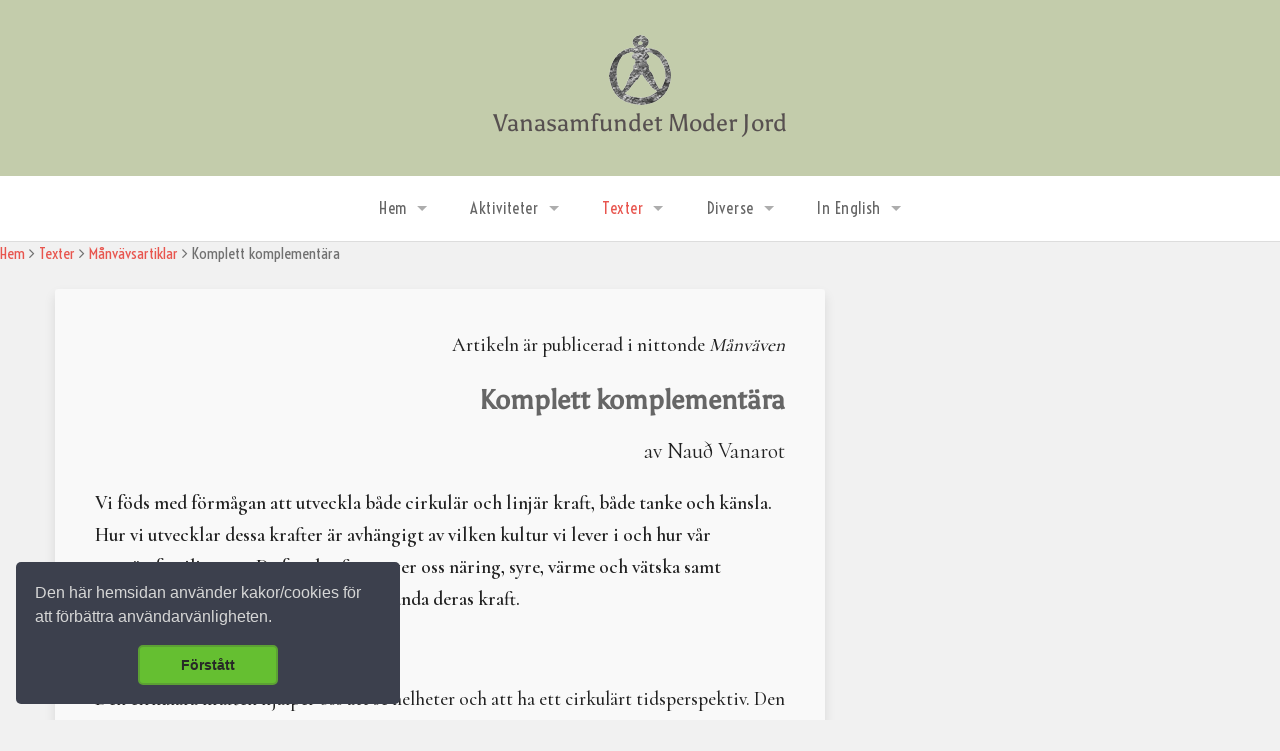

--- FILE ---
content_type: text/html;charset=UTF-8
request_url: https://moderjord.org/texter/manvarvsartiklar/komplett-komplementaera
body_size: 16354
content:
<!DOCTYPE html>
<html lang="sv">
<head>
    <meta charset="utf-8" />
    <title>Komplett  komplementära | Moder Jord</title>
    <meta name="generator" content="GravCMS" />
<meta name="description" content="Moder Jord" />
    <meta name="viewport" content="width=device-width, initial-scale=1.0, minimum-scale=1.0, maximum-scale=1.0, user-scalable=no">
    <link rel="icon" type="image/png" href="/user/themes/moderjord/img/favicon.png" />
    <script async src="https://gitea.zaqar.se/script.js" data-website-id="e72b22bb-10d0-4d69-8a74-2b8ec452869c"></script>

                                                                    		    
    <link href="/user/themes/moderjord/fonts/css/font-awesome.css?g-3fffc79d" type="text/css" rel="stylesheet">
<link href="/user/plugins/admin-power-tools/assets/scroll_fix.css?g-3fffc79d" type="text/css" rel="stylesheet">
<link href="/user/plugins/markdown-tasklists/assets/tasklists.css?g-3fffc79d" type="text/css" rel="stylesheet">
<link href="/user/plugins/breadcrumbs/css/breadcrumbs.css?g-3fffc79d" type="text/css" rel="stylesheet">
<link href="/user/plugins/external_links/assets/css/external_links.css?g-3fffc79d" type="text/css" rel="stylesheet">
<link href="/user/plugins/form/assets/form-styles.css?g-3fffc79d" type="text/css" rel="stylesheet">
<link href="/user/plugins/image-captions/css/image-captions.css?g-3fffc79d" type="text/css" rel="stylesheet">
<link href="/user/plugins/tecart-search/assets/css/tecart-search.min.css?g-3fffc79d" type="text/css" rel="preload">
<link href="/user/plugins/toc/assets/css/toc.css?g-3fffc79d" type="text/css" rel="stylesheet">
<link href="/user/plugins/youtube/css/youtube.css?g-3fffc79d" type="text/css" rel="stylesheet">
<link href="/user/plugins/featherlight/css/featherlight.min.css?g-3fffc79d" type="text/css" rel="stylesheet">
<link href="/user/plugins/login/css/login.css?g-3fffc79d" type="text/css" rel="stylesheet">
<link href="/user/themes/gateway/css/animate.min.css?g-3fffc79d" type="text/css" rel="stylesheet">
<link href="/user/themes/gateway/css/rescue_shortcodes_styles.css?g-3fffc79d" type="text/css" rel="stylesheet">
<link href="/user/themes/moderjord/css/app.css?g-3fffc79d" type="text/css" rel="stylesheet">
<link href="/user/themes/moderjord/css/style.css?g-3fffc79d" type="text/css" rel="stylesheet">
<link href="/user/themes/gateway/genericons/genericons.css?g-3fffc79d" type="text/css" rel="stylesheet">
<link href="/user/themes/gateway/css/jetpack.css?g-3fffc79d" type="text/css" rel="stylesheet">
<link href="/user/themes/moderjord/fonts/css/asul.css?g-3fffc79d" type="text/css" rel="stylesheet">
<link href="/user/themes/moderjord/tooltipster/dist/css/tooltipster.bundle.min.css?g-3fffc79d" type="text/css" rel="stylesheet">
<link href="/user/themes/moderjord/tooltipster/dist/css/plugins/tooltipster/sideTip/themes/tooltipster-sideTip-shadow.min.css?g-3fffc79d" type="text/css" rel="stylesheet">
<link href="/user/themes/moderjord/custom_styles.css?g-3fffc79d" type="text/css" rel="stylesheet">
<link href="/user/themes/moderjord/appmods.css?g-3fffc79d" type="text/css" rel="stylesheet">
<link href="/user/themes/moderjord/stylemods.css?g-3fffc79d" type="text/css" rel="stylesheet">
<link href="/user/themes/moderjord/moderjord.css?g-3fffc79d" type="text/css" rel="stylesheet">
<link href="/user/custom/tecart-search.css?g-3fffc79d" type="text/css" rel="stylesheet">
<style>
/* navigeringsmeny */
section.top-bar-section ul li > a {
  font-size: 1.015rem;
  letter-spacing: 0.035em;
}


footer p {
  color: #c2c2c2;
 }
footer h1 {
  font-family: 'Cormorant', sans-serif;
  color: #c2c2c2;
}
footer h1.widget-title {
    margin-bottom: 1em;
}
.footer-wrap {
  background-color: #303030;
  margin-top: 1em;
}
footer {
    margin-top: -2.75rem;
    margin-bottom: -4.75rem;
}
footer .large-4 {
  margin-top: 5rem;
  margin-bottom: 0.2em;
}

/* citat */
blockquote {
	background-color: HSLA(279.5, 23.7%, 65.9%, 0.06);  /* var #FAFAFA */
	border-left: 2.5px solid #9aa874e6; /* #b3241db3; */
	padding: 0.875rem 1.0rem 0.001rem 1.1875rem; /* 1.5625rem 1.25rem 0.35rem 1.1875rem; */
}
blockquote p {
  color: rgb(7, 8, 9);
}


/* bilder */
img.margin {margin:5px 10px;}
img.margin-right {margin-top: 5px; margin-right: 10px;}
img.margin-and-border {margin:10px auto; background:#ccc; border:4px solid #f0f0f0; color:#333; padding:1px;}

/* Image Captions plugin overrides */
figure.image-caption {
    text-align: center;
    margin: 1rem;
}

figure.image-caption figcaption {
    opacity: 0.99;
    font-size: 100%;
}

figure.figure-right {
    float: right;
    margin-right: 0;
}

figure.figure-left {
    float: left;
    margin-left: 0;
}

figure.caption-left figcaption {
    text-align: left;
}

figure.caption-right figcaption {
    text-align: right;
}
</style>
<link href="//cdnjs.cloudflare.com/ajax/libs/cookieconsent2/3.0.6/cookieconsent.min.css?g-3fffc79d" type="text/css" rel="stylesheet">

	<link  id='gateway-fonts-css' href="https://fonts.googleapis.com/css?family=Cormorant:400,500,600" rel="stylesheet"> 
	<link href="https://fonts.googleapis.com/css?family=Voltaire" rel="stylesheet"> 
                                                                                    <script src="/assets/e86e864d94c049d83fa555d9b683389c.js?g-3fffc79d"></script>
<script src="//cdnjs.cloudflare.com/ajax/libs/cookieconsent2/3.0.6/cookieconsent.min.js?g-3fffc79d"></script>
<script>
window.addEventListener("load", function(){
window.cookieconsent.initialise({
"palette": {
    "popup": {
        "background": "#3c404d",
        "text": "#d6d6d6"
    },
    "button": {
        "background": "#65bf31",
        "text": "#272927",
        "border": "#5ca134"
    }
},
"position": "bottom-left",
"theme": "classic",
"content": {
    "message": "Den här hemsidan använder kakor/cookies för att förbättra användarvänligheten.",
    "dismiss": "Förstått",
    "link": " ",
    "href": "https://cookiesandyou.com"
}
})});
</script>
<script>
$(document).ready(function(){
    $('a[rel="lightbox"]').featherlight({
        openSpeed: 250,
        closeSpeed: 250,
        closeOnClick: 'background',
        closeOnEsc: '1',
        root: 'body',
        afterContent: function() {
            var caption = this.$currentTarget.find('img').attr('alt');
            this.$instance.find('.caption').remove();
            $('<h5 class="caption" style="font-weight: normal; margin-bottom: 0.1rem; text-align: center;">').text(caption).appendTo(this.$instance.find('.featherlight-content'));
        }
    });
});
</script>




</head>
<body id="top" class="">


    <a class="skip-link screen-reader-text" href="#content">Skip to content</a>
    <div id="page">
                  
<style type="text/css" id="rescue_custom_css">	  
.home-header-bg {
  background: rgba(195, 204, 170, 0.99) no-repeat center center fixed;
  -webkit-background-size: cover;
  -moz-background-size: cover;
  -o-background-size: cover;
  background-size: cover;
}
/* for background-size:cover replacement on iOS devices */
@media only screen and (max-width: 40em) {
  .home-header-bg {
    background-attachment: scroll;
  }
}
@media only screen and (orientation: portrait) and (device-width: 320px), (device-width: 768px) {
  .home-header-bg {
    -webkit-background-size: auto 150%;
    background-attachment: scroll;
  }
}
@media only screen and (orientation: landscape) and (device-width: 320px), (device-width: 768px) {
  .home-header-bg {
    -webkit-background-size: 150% auto;
    background-attachment: scroll;
  }
}

.bg-image-header {
  -webkit-background-size: cover;
  -moz-background-size: cover;
  -o-background-size: cover;
  background-size: cover;
  height: 100%;
}

.bg-center-center {
  background-position: center center;
}

.site-branding {
  margin: 0 auto;
  display: table;
  padding-top: 2em;
}

.logo {
  height: 70px;
}

.bg-image-header {
  background: center bottom rgba(195, 204, 170, 0.99);
 }
 
 
.site-title-text {
  color: #575050;
  font-size: x-large;
  font-family: 'Asul', sans-serif;
}

article.hentry {
 background-color: #f9f9f9;
 }
 </style>

<div class="bg-image bg-image-header bg-center-center">
  <div class="site-branding">
    <a href="http://moderjord.org">
      <img class="logo" src="/user/themes/moderjord/img/logo/MJ-HS-2017-dark-lighterx3-70px.png" alt="MJ-HS-2017-dark-lighterx3-70px.png">
	  <div class="site-title-text">Vanasamfundet Moder Jord</div>
    </a>
  </div>
</div>
        
                  
<header id="masthead" class="site-header" role="banner">
   <div class="stick">
      <nav class="top-bar" data-topbar="" data-options="mobile_show_parent_link: true; scrolltop: false">
         <ul class="title-area">
            <li class="name"></li>
            <li class="toggle-topbar menu-icon"><a href="#"><span>Meny</span></a></li>
         </ul>
         <section class="top-bar-section">
            <ul id="menu-header" class="right">
                                                    <li id="menu-item-1" class="menu-item menu-item-has-children has-dropdown menu-item-1 not-click ">
          <a href="/">
                            Hem
          </a>
                        <ul class="sub-menu dropdown">
                                      <li id="menu-item-1" class="menu-item  menu-item-1 not-click ">
          <a href="/om-moder-jord">
                            Om Moder Jord
          </a>
                </li>
                    <li id="menu-item-2" class="menu-item  menu-item-2 not-click ">
          <a href="/organisation">
                            Organisation
          </a>
                </li>
                    <li id="menu-item-3" class="menu-item  menu-item-3 not-click ">
          <a href="/medlemskap">
                            Medlemskap
          </a>
                </li>
                    <li id="menu-item-4" class="menu-item  menu-item-4 not-click ">
          <a href="/invigning">
                            Invigning
          </a>
                </li>
                    <li id="menu-item-5" class="menu-item  menu-item-5 not-click ">
          <a href="/riktlinjer-foer-utbildning-till-rituell-ledare">
                            Riktlinjer för utbildning till rituell ledare
          </a>
                </li>
                    <li id="menu-item-6" class="menu-item  menu-item-6 not-click ">
          <a href="/hedersmedlemmar">
                            Hedersmedlemmar
          </a>
                </li>
                    <li id="menu-item-7" class="menu-item  menu-item-7 not-click ">
          <a href="/minnesfond">
                            Minnesfond
          </a>
                </li>
                    <li id="menu-item-8" class="menu-item  menu-item-8 not-click ">
          <a href="/kontakt">
                            Kontakt
          </a>
                </li>
    
              </ul>
                </li>
                    <li id="menu-item-2" class="menu-item menu-item-has-children has-dropdown menu-item-2 not-click ">
          <a href="/aktuella">
                            Aktiviteter
          </a>
                        <ul class="sub-menu dropdown">
                                      <li id="menu-item-1" class="menu-item  menu-item-1 not-click ">
          <a href="/aktuella/i-frejas-kraft-shamansk-varcirkel-2026">
                            I Frejas kraft, shamansk vårcirkel 2026
          </a>
                </li>
                    <li id="menu-item-2" class="menu-item  menu-item-2 not-click ">
          <a href="/aktuella/kvinnokraft-pa-shamansk-grund-fortsaettning-17-19-10-2025">
                            Kvinnokraft på shamansk grund fortsättning 17-19/10 2025
          </a>
                </li>
                    <li id="menu-item-3" class="menu-item  menu-item-3 not-click ">
          <a href="/aktuella/kvinnokraft-pa-shamansk-grund-5-7-september-2025">
                            Kvinnokraft på shamansk grund 5-7 september 2025
          </a>
                </li>
                    <li id="menu-item-4" class="menu-item  menu-item-4 not-click ">
          <a href="/aktuella/sommarsolstandsritual-5-juli-2025">
                            Sommarsolståndsritual 5 juli 2025
          </a>
                </li>
                    <li id="menu-item-5" class="menu-item  menu-item-5 not-click ">
          <a href="/aktuella/fullmaneritual-13-april-2025">
                            Fullmåneritual 13 april 2025
          </a>
                </li>
                    <li id="menu-item-6" class="menu-item  menu-item-6 not-click ">
          <a href="/aktuella/digital-medlemstraeff">
                            Digital medlemsträff
          </a>
                </li>
                    <li id="menu-item-7" class="menu-item  menu-item-7 not-click ">
          <a href="/aktuella/arscirkel-2025">
                            Årscirkel 2025
          </a>
                </li>
                    <li id="menu-item-8" class="menu-item  menu-item-8 not-click ">
          <a href="/aktuella/hoestdagjaemning-2024">
                            Höstdagjämning 20-22/9 2024
          </a>
                </li>
                    <li id="menu-item-9" class="menu-item  menu-item-9 not-click ">
          <a href="/aktuella/sommarsolstandsritual-6-juni-2024">
                            Sommarsolståndsritual 6 juli 2024
          </a>
                </li>
                    <li id="menu-item-10" class="menu-item  menu-item-10 not-click ">
          <a href="/aktuella/shirley-eagle-claw-woman-haller-workshop-i-loennsaetter-den-7-till-13-juli">
                            A Time of Expansion and Transformation
          </a>
                </li>
                    <li id="menu-item-11" class="menu-item  menu-item-11 not-click ">
          <a href="/aktuella/freja-livets-moder-3-5-maj-2024">
                            Freja - livets Moder 3-5 maj 2024
          </a>
                </li>
                    <li id="menu-item-12" class="menu-item  menu-item-12 not-click ">
          <a href="/aktuella/vardagjaemningshelg-22-24-mars-2024">
                            Vårdagjämningshelg 22-24 mars 2024
          </a>
                </li>
                    <li id="menu-item-13" class="menu-item  menu-item-13 not-click ">
          <a href="/aktuella/digitalt-medlemsmoete">
                            Välkomna på digital medlemsträff 10 mars 2024
          </a>
                </li>
                    <li id="menu-item-14" class="menu-item  menu-item-14 not-click ">
          <a href="/aktuella/urd-froeseminarium-9-11-2-2024">
                            Urd – fröseminarium 9-11/2 2024
          </a>
                </li>
                    <li id="menu-item-15" class="menu-item  menu-item-15 not-click ">
          <a href="/aktuella/arscirkel-2024">
                            Årscirkel 2024
          </a>
                </li>
                    <li id="menu-item-16" class="menu-item  menu-item-16 not-click ">
          <a href="/aktuella/vintersolstand-2023">
                            Solen i våra hjärtan - vintersolstånd 2023
          </a>
                </li>
                    <li id="menu-item-17" class="menu-item  menu-item-17 not-click ">
          <a href="/aktuella/helseminarium-2023">
                            Helseminarium 3-5 november 2023
          </a>
                </li>
                    <li id="menu-item-18" class="menu-item  menu-item-18 not-click ">
          <a href="/aktuella/vi-komposterar">
                            Vi komposterar 6-8 oktober 2023
          </a>
                </li>
                    <li id="menu-item-19" class="menu-item  menu-item-19 not-click ">
          <a href="/aktuella/omma-och-skoerd-25-27-8">
                            Omma och skörd 25-27 augusti 2023
          </a>
                </li>
                    <li id="menu-item-20" class="menu-item  menu-item-20 not-click ">
          <a href="/aktuella/sommarsolstand-1-juli-2023">
                            Sommarsolstånd 1 juli 2023
          </a>
                </li>
                    <li id="menu-item-21" class="menu-item  menu-item-21 not-click ">
          <a href="/aktuella/freja-livets-moder-5-7-5-2023">
                            Freja – livets Moder 5-7/5 2023
          </a>
                </li>
                    <li id="menu-item-22" class="menu-item  menu-item-22 not-click ">
          <a href="/aktuella/vrdagjmningens-balans-och-narrens-betydelse-i-livet-och-i-ritualer-313-24-2023">
                            Vårdagjämningens balans och narrens betydelse i livet och i ritualer 31/3-2/4 2023
          </a>
                </li>
                    <li id="menu-item-23" class="menu-item  menu-item-23 not-click ">
          <a href="/aktuella/urd-froeseminarium-24-26-2-2023">
                            Urd – fröseminarium 24-26/2 2023
          </a>
                </li>
                    <li id="menu-item-24" class="menu-item  menu-item-24 not-click ">
          <a href="/aktuella/arscirkel-2023">
                            Årscirkel 2023
          </a>
                </li>
                    <li id="menu-item-25" class="menu-item  menu-item-25 not-click ">
          <a href="/aktuella/vintersolstand-2022">
                            Vintersolstånd 2022
          </a>
                </li>
                    <li id="menu-item-26" class="menu-item  menu-item-26 not-click ">
          <a href="/aktuella/sommarsolstandsritual-2-juni-2022">
                            Sommarsolståndsritual 2 juli 2022
          </a>
                </li>
                    <li id="menu-item-27" class="menu-item  menu-item-27 not-click ">
          <a href="/aktuella/vadagjaemning-med-svetthydderitual-2022">
                            Vårdagjämning med svetthydda  2022
          </a>
                </li>
                    <li id="menu-item-28" class="menu-item  menu-item-28 not-click ">
          <a href="/aktuella/arscirkel-2022">
                            Årscirkel 2022
          </a>
                </li>
                    <li id="menu-item-29" class="menu-item  menu-item-29 not-click ">
          <a href="/aktuella/solen-i-vara-hjaertan-vintersolstand-2021">
                            Solen i våra hjärtan - vintersolstånd 2021
          </a>
                </li>
                    <li id="menu-item-30" class="menu-item  menu-item-30 not-click ">
          <a href="/aktuella/helseminarium-2021">
                            Helseminarium 2021
          </a>
                </li>
                    <li id="menu-item-31" class="menu-item  menu-item-31 not-click ">
          <a href="/aktuella/i-trummans-takt">
                            I trummans takt
          </a>
                </li>
                    <li id="menu-item-32" class="menu-item  menu-item-32 not-click ">
          <a href="/aktuella/hoestsvett">
                            Höstsvett 2021
          </a>
                </li>
                    <li id="menu-item-33" class="menu-item  menu-item-33 not-click ">
          <a href="/aktuella/varsvett-med-stombyte-2021">
                            Vårsvett med stombyte 2021
          </a>
                </li>
                    <li id="menu-item-34" class="menu-item  menu-item-34 not-click ">
          <a href="/aktuella/digital-arscirkel-2021">
                            Digital årscirkel 2021
          </a>
                </li>
                    <li id="menu-item-35" class="menu-item  menu-item-35 not-click ">
          <a href="/aktuella/changing-times-the-next-step-to-becoming-who-we-are">
                            Changing Times - the Next Step to Becoming Who We Are. Now in two parts and open to men
          </a>
                </li>
                    <li id="menu-item-36" class="menu-item  menu-item-36 not-click ">
          <a href="/aktuella/vintersolstand-2024">
                            Vintersolstånd 2024
          </a>
                </li>
                    <li id="menu-item-37" class="menu-item  menu-item-37 not-click ">
          <a href="/aktuella/vintersolstand-2024">
                            Solen i våra hjärtan - vintersolstånd 2024
          </a>
                </li>
    
              </ul>
                </li>
                    <li id="menu-item-3" class="menu-item menu-item-has-children has-dropdown menu-item-3 not-click active">
          <a href="/texter">
                            Texter
          </a>
                        <ul class="sub-menu dropdown">
                                      <li id="menu-item-1" class="menu-item menu-item-has-children has-dropdown menu-item-1 not-click active">
          <a href="/texter/manvarvsartiklar">
                            Månvävsartiklar
          </a>
                        <ul class="sub-menu dropdown">
                                      <li id="menu-item-1" class="menu-item  menu-item-1 not-click ">
          <a href="/texter/manvarvsartiklar/aepple-i-nyttighet-vetenskap-och-myt">
                            Äpple – i nyttighet, ­vetenskap och myt
          </a>
                </li>
                    <li id="menu-item-2" class="menu-item  menu-item-2 not-click ">
          <a href="/texter/manvarvsartiklar/kvinnlig-preppeing">
                            Kvinnlig prepping
          </a>
                </li>
                    <li id="menu-item-3" class="menu-item  menu-item-3 not-click ">
          <a href="/texter/manvarvsartiklar/kerstin-eidlitz-kuoljok-moder-jord-och-andra-moedrar">
                            Litteraturtips; Moder jord och andra mödrar
          </a>
                </li>
                    <li id="menu-item-4" class="menu-item  menu-item-4 not-click ">
          <a href="/texter/manvarvsartiklar/kulning-en-kaerlekshistoria">
                            Kulning – en kärlekshistoria
          </a>
                </li>
                    <li id="menu-item-5" class="menu-item  menu-item-5 not-click ">
          <a href="/texter/manvarvsartiklar/ellesjoen-jorden-naermast-himlen">
                            Ellesjön — jorden närmast himlen
          </a>
                </li>
                    <li id="menu-item-6" class="menu-item  menu-item-6 not-click ">
          <a href="/texter/manvarvsartiklar/litteraturtips-the-tao-of-prepping">
                            Litteraturtips - The Tao of Prepping
          </a>
                </li>
                    <li id="menu-item-7" class="menu-item  menu-item-7 not-click ">
          <a href="/texter/manvarvsartiklar/konsumtionens-svarta-ok">
                            Konsumtionens svarta ok
          </a>
                </li>
                    <li id="menu-item-8" class="menu-item  menu-item-8 not-click ">
          <a href="/texter/manvarvsartiklar/elin-waegner-hade-haft-manga-invaendningar-mot-elektrieringen">
                            Elin Wägner hade haft många invändningar mot elektrieringen
          </a>
                </li>
                    <li id="menu-item-9" class="menu-item  menu-item-9 not-click ">
          <a href="/texter/manvarvsartiklar/litteraturtips-vaerldens-lyckligaste-folk">
                            Litteraturtips; Världens lyckligaste folk
          </a>
                </li>
                    <li id="menu-item-10" class="menu-item  menu-item-10 not-click ">
          <a href="/texter/manvarvsartiklar/vanasamfundet-moder-jord-en-historisk-tillbakablick-om-skapandet-och-fortsaettningen">
                            Vanasamfundet Moder Jord - en historisk tillbakablick om skapandet (och fortsättningen)
          </a>
                </li>
                    <li id="menu-item-11" class="menu-item  menu-item-11 not-click ">
          <a href="/texter/manvarvsartiklar/gaia">
                            Gaia. Urmoder – trollkvinna – urkraft
          </a>
                </li>
                    <li id="menu-item-12" class="menu-item  menu-item-12 not-click ">
          <a href="/texter/manvarvsartiklar/litteraturtips-arevet-efter-hypatia">
                            Litteraturtips: Arvet efter Hypatia
          </a>
                </li>
                    <li id="menu-item-13" class="menu-item  menu-item-13 not-click ">
          <a href="/texter/manvarvsartiklar/gudinnor-levande-symboler-idag">
                            Gudinnor - levande symboler idag
          </a>
                </li>
                    <li id="menu-item-14" class="menu-item  menu-item-14 not-click ">
          <a href="/texter/manvarvsartiklar/litteraturtips-tyst-hav">
                            Litteraturtips - Tyst hav
          </a>
                </li>
                    <li id="menu-item-15" class="menu-item  menu-item-15 not-click ">
          <a href="/texter/manvarvsartiklar/omma">
                            Omma
          </a>
                </li>
                    <li id="menu-item-16" class="menu-item  menu-item-16 not-click ">
          <a href="/texter/manvarvsartiklar/vad-har-feminism-med-nato-att-goera">
                            Vad har feminism med Nato att göra?
          </a>
                </li>
                    <li id="menu-item-17" class="menu-item  menu-item-17 not-click ">
          <a href="/texter/manvarvsartiklar/litteraturtips-bilden-av-universum-bland-folken-i-norr">
                            Litteraturtips: Bilden av universum bland folken i norr
          </a>
                </li>
                    <li id="menu-item-18" class="menu-item  menu-item-18 not-click ">
          <a href="/texter/manvarvsartiklar/demeter">
                            Demeter
          </a>
                </li>
                    <li id="menu-item-19" class="menu-item  menu-item-19 not-click ">
          <a href="/texter/manvarvsartiklar/litteraturtips-braiding-sweetgrass">
                            Litteraturtips - Braiding Sweetgrass
          </a>
                </li>
                    <li id="menu-item-20" class="menu-item  menu-item-20 not-click ">
          <a href="/texter/manvarvsartiklar/och-maennen-skall-lyssna-till-kvinnan-och-lyda-henne">
                            Och männen skall lyssna till kvinnan och lyda henne
          </a>
                </li>
                    <li id="menu-item-21" class="menu-item  menu-item-21 not-click ">
          <a href="/texter/manvarvsartiklar/den-som-ser-banden-till-moder-jord-vill-inte-skada-henne">
                            Den som ser banden till Moder Jord vill inte skada henne
          </a>
                </li>
                    <li id="menu-item-22" class="menu-item  menu-item-22 not-click ">
          <a href="/texter/manvarvsartiklar/den-svarta-madonnan">
                            Litteraturtips – Den svarta madonnan
          </a>
                </li>
                    <li id="menu-item-23" class="menu-item  menu-item-23 not-click ">
          <a href="/texter/manvarvsartiklar/moder-jord-och-ekofeminism">
                            Moder Jord och ekofeminism
          </a>
                </li>
                    <li id="menu-item-24" class="menu-item  menu-item-24 not-click ">
          <a href="/texter/manvarvsartiklar/tankar-kring-jord">
                            Tankar kring jord
          </a>
                </li>
                    <li id="menu-item-25" class="menu-item  menu-item-25 not-click ">
          <a href="/texter/manvarvsartiklar/litteraturtips-traedens-hemliga-liv">
                            Litteraturtips - Trädens hemliga liv
          </a>
                </li>
                    <li id="menu-item-26" class="menu-item  menu-item-26 not-click ">
          <a href="/texter/manvarvsartiklar/om-skogsraet-och-andra-ran">
                            Om skogsrået och andra rån
          </a>
                </li>
                    <li id="menu-item-27" class="menu-item  menu-item-27 not-click ">
          <a href="/texter/manvarvsartiklar/elisabeth-tamm-kvinna-med-foetterna-bade-i-och-pa-jorden">
                            Elisabeth Tamm – ­kvinna med fötterna både i och på jorden
          </a>
                </li>
                    <li id="menu-item-28" class="menu-item  menu-item-28 not-click ">
          <a href="/texter/manvarvsartiklar/livets-sang">
                            Livets sång
          </a>
                </li>
                    <li id="menu-item-29" class="menu-item  menu-item-29 not-click ">
          <a href="/texter/manvarvsartiklar/the-fundaments-of-building-community-stability">
                            The Fundaments of Building Community Stability
          </a>
                </li>
                    <li id="menu-item-30" class="menu-item  menu-item-30 not-click ">
          <a href="/texter/manvarvsartiklar/litteraturtips-the-dawn-of-everything">
                            Litteraturtips: The Dawn of Everything. A New History Of Humanity
          </a>
                </li>
                    <li id="menu-item-31" class="menu-item  menu-item-31 not-click ">
          <a href="/texter/manvarvsartiklar/litteraturtips-haexans-handbok-till-revolutionen">
                            Litteraturtips Häxans handbok till revolutionen
          </a>
                </li>
                    <li id="menu-item-32" class="menu-item  menu-item-32 not-click ">
          <a href="/texter/manvarvsartiklar/circe">
                            Circe sluter cirkeln
          </a>
                </li>
                    <li id="menu-item-33" class="menu-item  menu-item-33 not-click ">
          <a href="/texter/manvarvsartiklar/litteraturtips-girig-sverige-sa-blev-folkhemmet-ett-paradis-foer-de-superrika">
                            Litteraturtips – Girig-Sverige: Så blev folkhemmet ett paradis för de  superrika
          </a>
                </li>
                    <li id="menu-item-34" class="menu-item  menu-item-34 not-click ">
          <a href="/texter/manvarvsartiklar/paradismyten">
                            Paradismyten
          </a>
                </li>
                    <li id="menu-item-35" class="menu-item  menu-item-35 not-click ">
          <a href="/texter/manvarvsartiklar/litteraturtips-saivo">
                            Litteraturtips: Saivo
          </a>
                </li>
                    <li id="menu-item-36" class="menu-item  menu-item-36 not-click ">
          <a href="/texter/manvarvsartiklar/nornorna">
                            Nornorna
          </a>
                </li>
                    <li id="menu-item-37" class="menu-item  menu-item-37 not-click ">
          <a href="/texter/manvarvsartiklar/artemis">
                            Artemis
          </a>
                </li>
                    <li id="menu-item-38" class="menu-item  menu-item-38 not-click ">
          <a href="/texter/manvarvsartiklar/kultur-mot-natur-asarna-och-de-uraldriga">
                            Kultur mot natur —  asarna och de uråldriga
          </a>
                </li>
                    <li id="menu-item-39" class="menu-item  menu-item-39 not-click ">
          <a href="/texter/manvarvsartiklar/permakultur-ett-praktiskt-botemedel-mot-patriarkala-strukturer">
                            Permakultur – ett praktiskt botemedel mot patriarkala strukturer?
          </a>
                </li>
                    <li id="menu-item-40" class="menu-item  menu-item-40 not-click ">
          <a href="/texter/manvarvsartiklar/om-anknytning-och-en-planet-i-kris">
                            Om anknytning och en planet i kris
          </a>
                </li>
                    <li id="menu-item-41" class="menu-item  menu-item-41 not-click ">
          <a href="/texter/manvarvsartiklar/kosmiska-matt">
                            Kosmetiska mått
          </a>
                </li>
                    <li id="menu-item-42" class="menu-item  menu-item-42 not-click ">
          <a href="/texter/manvarvsartiklar/till-foersvar-foer-kvinnans-raettigheter">
                            Till försvar för kvinnans rättigheter
          </a>
                </li>
                    <li id="menu-item-43" class="menu-item  menu-item-43 not-click ">
          <a href="/texter/manvarvsartiklar/rotsloejd">
                            Rotslöjd
          </a>
                </li>
                    <li id="menu-item-44" class="menu-item  menu-item-44 not-click ">
          <a href="/texter/manvarvsartiklar/tuill-hels-rike-foer-alla-mina-relationer">
                            Till Hels rike - för alla mina relationer
          </a>
                </li>
                    <li id="menu-item-45" class="menu-item  menu-item-45 not-click ">
          <a href="/texter/manvarvsartiklar/picturing-the-moon">
                            Picturing the Moon
          </a>
                </li>
                    <li id="menu-item-46" class="menu-item  menu-item-46 not-click ">
          <a href="/texter/manvarvsartiklar/maen-vad-kostar-de-egentligen">
                            Män – vad kostar de egentligen?
          </a>
                </li>
                    <li id="menu-item-47" class="menu-item  menu-item-47 not-click ">
          <a href="/texter/manvarvsartiklar/det-enda-koenet">
                            Litteraturtips: Katrine Kielos Det enda könet. Varför du är förförd av den ekonomiske mannen och hur det förstör ditt liv och världsekonomin
          </a>
                </li>
                    <li id="menu-item-48" class="menu-item  menu-item-48 not-click ">
          <a href="/texter/manvarvsartiklar/hel-haerskare-och-hierarkier">
                            Hel, härskare och hierarkier
          </a>
                </li>
                    <li id="menu-item-49" class="menu-item  menu-item-49 not-click ">
          <a href="/texter/manvarvsartiklar/litteraturtips-tusen-och-en-art">
                            Litteraturtips: Tusen och en art
          </a>
                </li>
                    <li id="menu-item-50" class="menu-item  menu-item-50 not-click ">
          <a href="/texter/manvarvsartiklar/inanna">
                            Inanna
          </a>
                </li>
                    <li id="menu-item-51" class="menu-item  menu-item-51 not-click ">
          <a href="/texter/manvarvsartiklar/att-arbeta-och-leva-med-skoeldar">
                            Att arbeta och leva med sköldar
          </a>
                </li>
                    <li id="menu-item-52" class="menu-item  menu-item-52 not-click ">
          <a href="/texter/manvarvsartiklar/en-fiskarsames-shamantrumma">
                            En fiskarsames  shamantrumma
          </a>
                </li>
                    <li id="menu-item-53" class="menu-item  menu-item-53 not-click ">
          <a href="/texter/manvarvsartiklar/sedna">
                            Medan shamanen kammar hennes hår...
          </a>
                </li>
                    <li id="menu-item-54" class="menu-item  menu-item-54 not-click ">
          <a href="/texter/manvarvsartiklar/vi-dansar-till-jordmoderns-aera">
                            Vi dansar till jordmoderns ära
          </a>
                </li>
                    <li id="menu-item-55" class="menu-item  menu-item-55 not-click ">
          <a href="/texter/manvarvsartiklar/lakota-boeneknyten">
                            Lakota böneknyten
          </a>
                </li>
                    <li id="menu-item-56" class="menu-item  menu-item-56 not-click ">
          <a href="/texter/manvarvsartiklar/tretton-i-cirkeln">
                            Sommarkurs och tretton i cirkeln
          </a>
                </li>
                    <li id="menu-item-57" class="menu-item  menu-item-57 not-click ">
          <a href="/texter/manvarvsartiklar/moder-motstand">
                            Moder motstånd
          </a>
                </li>
                    <li id="menu-item-58" class="menu-item  menu-item-58 not-click ">
          <a href="/texter/manvarvsartiklar/litteraturtips-vargattacken">
                            Litteraturtips: Vargattacken
          </a>
                </li>
                    <li id="menu-item-59" class="menu-item  menu-item-59 not-click ">
          <a href="/texter/manvarvsartiklar/monica-sjoeoe">
                            Om Monica Sjöö
          </a>
                </li>
                    <li id="menu-item-60" class="menu-item  menu-item-60 not-click ">
          <a href="/texter/manvarvsartiklar/nina-bjoerk-lyckliga-i-alla-sina-dagar">
                            Litteraturtips - Nina Björk: Lyckliga i alla sina dagar
          </a>
                </li>
                    <li id="menu-item-61" class="menu-item  menu-item-61 not-click ">
          <a href="/texter/manvarvsartiklar/en-natt-en-dag-en-upplevelse-i-krafternas-sfaer">
                            En natt, en dag, en upplevelse i krafternas sfär 
          </a>
                </li>
                    <li id="menu-item-62" class="menu-item  menu-item-62 not-click ">
          <a href="/texter/manvarvsartiklar/three-states-of-reality">
                            Three States of Reality
          </a>
                </li>
                    <li id="menu-item-63" class="menu-item  menu-item-63 not-click ">
          <a href="/texter/manvarvsartiklar/native-american-ritual-and-healing-to-walk-in-beauty">
                            Native American Ritual and Healing - To Walk in Beauty
          </a>
                </li>
                    <li id="menu-item-64" class="menu-item  menu-item-64 not-click ">
          <a href="/texter/manvarvsartiklar/foetter-och-roetter-kontakt-med-vart-vilda-jag">
                            Fötter och rötter – kontakt med vårt vilda jag
          </a>
                </li>
                    <li id="menu-item-65" class="menu-item  menu-item-65 not-click ">
          <a href="/texter/manvarvsartiklar/himladrottningar">
                            Himladrottningar
          </a>
                </li>
                    <li id="menu-item-66" class="menu-item  menu-item-66 not-click ">
          <a href="/texter/manvarvsartiklar/denna-dagen-ett-liv">
                            Denna dagen ett liv…
          </a>
                </li>
                    <li id="menu-item-67" class="menu-item  menu-item-67 not-click ">
          <a href="/texter/manvarvsartiklar/vi-behoever-varandra-nu-mer-aen-nagonsin-men-vi-har-gloemt-hur-man-goer">
                            Vi behöver varandra, nu mer än någonsin — men vi har glömt hur man gör...
          </a>
                </li>
                    <li id="menu-item-68" class="menu-item  menu-item-68 not-click ">
          <a href="/texter/manvarvsartiklar/gamla-europeiska-figuriner-belyser-det-foerflutna">
                            Gamla europeiska figuriner belyser det förflutna
          </a>
                </li>
                    <li id="menu-item-69" class="menu-item  menu-item-69 not-click ">
          <a href="/texter/manvarvsartiklar/nerthus-och-hennes-vagn">
                            Nerthus och hennes vagn
          </a>
                </li>
                    <li id="menu-item-70" class="menu-item  menu-item-70 not-click ">
          <a href="/texter/manvarvsartiklar/intervju-med-shirley-eagle-claw-woman">
                            Intervju med Shirley Eagle Claw Woman
          </a>
                </li>
                    <li id="menu-item-71" class="menu-item  menu-item-71 not-click ">
          <a href="/texter/manvarvsartiklar/ragnaroek-pandemi-och-runologi">
                            Ragnarök, pandemi och runologi
          </a>
                </li>
                    <li id="menu-item-72" class="menu-item  menu-item-72 not-click ">
          <a href="/texter/manvarvsartiklar/litteraturtips-naturen-bjuder">
                            Litteraturtips: Naturen bjuder
          </a>
                </li>
                    <li id="menu-item-73" class="menu-item  menu-item-73 not-click ">
          <a href="/texter/manvarvsartiklar/varifran-och-varthaen-tankar-om-var-historia">
                            Varifrån och varthän? - tankar om vår historia
          </a>
                </li>
                    <li id="menu-item-74" class="menu-item  menu-item-74 not-click ">
          <a href="/texter/manvarvsartiklar/tara">
                            Tara
          </a>
                </li>
                    <li id="menu-item-75" class="menu-item  menu-item-75 not-click ">
          <a href="/texter/manvarvsartiklar/naer-pendeln-slar-oever">
                            När pendeln slår över
          </a>
                </li>
                    <li id="menu-item-76" class="menu-item  menu-item-76 not-click ">
          <a href="/texter/manvarvsartiklar/labyrinter">
                            Labyrinter
          </a>
                </li>
                    <li id="menu-item-77" class="menu-item  menu-item-77 not-click ">
          <a href="/texter/manvarvsartiklar/solens-gudinna-i-nordisk">
                            Solens gudinna i nordisk mytologi och religion
          </a>
                </li>
                    <li id="menu-item-78" class="menu-item  menu-item-78 not-click ">
          <a href="/texter/manvarvsartiklar/homo-imbibis">
                            HOMO IMBIBIS
          </a>
                </li>
                    <li id="menu-item-79" class="menu-item  menu-item-79 not-click ">
          <a href="/texter/manvarvsartiklar/moder-jords-helande-skafferi">
                            Moder Jords helande skafferi
          </a>
                </li>
                    <li id="menu-item-80" class="menu-item  menu-item-80 not-click ">
          <a href="/texter/manvarvsartiklar/medusa">
                            Medusa
          </a>
                </li>
                    <li id="menu-item-81" class="menu-item  menu-item-81 not-click ">
          <a href="/texter/manvarvsartiklar/when-the-drummers-were-women">
                            Litteraturtips - When the drummers were women
          </a>
                </li>
                    <li id="menu-item-82" class="menu-item  menu-item-82 not-click ">
          <a href="/texter/manvarvsartiklar/litteraturtips-travel-light">
                            Litteraturtips – Naomi Mitchison: Travel Light
          </a>
                </li>
                    <li id="menu-item-83" class="menu-item  menu-item-83 not-click ">
          <a href="/texter/manvarvsartiklar/hathor">
                            Hathor
          </a>
                </li>
                    <li id="menu-item-84" class="menu-item  menu-item-84 not-click active">
          <a href="/texter/manvarvsartiklar/komplett-komplementaera">
                            Komplett  komplementära
          </a>
                </li>
                    <li id="menu-item-85" class="menu-item  menu-item-85 not-click ">
          <a href="/texter/manvarvsartiklar/den-ekonomiska-enfalden-foergoer-mangfalden">
                            Den ekonomiska enfalden ­förgör mångfalden
          </a>
                </li>
                    <li id="menu-item-86" class="menu-item  menu-item-86 not-click ">
          <a href="/texter/manvarvsartiklar/att-leva-med-moder-jord">
                            Att leva med  Moder Jord
          </a>
                </li>
                    <li id="menu-item-87" class="menu-item  menu-item-87 not-click ">
          <a href="/texter/manvarvsartiklar/uraldrig-kunskap">
                            Uråldrig kunskap
          </a>
                </li>
                    <li id="menu-item-88" class="menu-item  menu-item-88 not-click ">
          <a href="/texter/manvarvsartiklar/i-sat-by-the-ocean-and-let-myself-be-healed-by-yemanja">
                            I sat by the ocean and let ­myself be healed by Yemanja
          </a>
                </li>
                    <li id="menu-item-89" class="menu-item  menu-item-89 not-click ">
          <a href="/texter/manvarvsartiklar/loke">
                            Loke
          </a>
                </li>
                    <li id="menu-item-90" class="menu-item  menu-item-90 not-click ">
          <a href="/texter/manvarvsartiklar/hexicon">
                            HEXIKON
          </a>
                </li>
                    <li id="menu-item-91" class="menu-item  menu-item-91 not-click ">
          <a href="/texter/manvarvsartiklar/oevergangs-och-foerbindelseritual">
                            Övergångs- och förbindelseritual
          </a>
                </li>
                    <li id="menu-item-92" class="menu-item  menu-item-92 not-click ">
          <a href="/texter/manvarvsartiklar/min-mane">
                            Min måne
          </a>
                </li>
                    <li id="menu-item-93" class="menu-item  menu-item-93 not-click ">
          <a href="/texter/manvarvsartiklar/litteraturtips-i-grunden-god">
                            Litteraturtips: I grunden god
          </a>
                </li>
                    <li id="menu-item-94" class="menu-item  menu-item-94 not-click ">
          <a href="/texter/manvarvsartiklar/moete-med-moder-mylla">
                            Möte med Moder Mylla
          </a>
                </li>
                    <li id="menu-item-95" class="menu-item  menu-item-95 not-click ">
          <a href="/texter/manvarvsartiklar/freja-och">
                            Freja och Frölunda
          </a>
                </li>
                    <li id="menu-item-96" class="menu-item  menu-item-96 not-click ">
          <a href="/texter/manvarvsartiklar/gudinnan-umai">
                            Gudinnan Umai
          </a>
                </li>
                    <li id="menu-item-97" class="menu-item  menu-item-97 not-click ">
          <a href="/texter/manvarvsartiklar/bildstenen-fran-smiss-i-naer">
                            Bildstenen från Smiss i När. En symbol i ett långt tidsperspektiv
          </a>
                </li>
                    <li id="menu-item-98" class="menu-item  menu-item-98 not-click ">
          <a href="/texter/manvarvsartiklar/afrodite">
                            Afrodite
          </a>
                </li>
                    <li id="menu-item-99" class="menu-item  menu-item-99 not-click ">
          <a href="/texter/manvarvsartiklar/makt-herravaelde-och-kvinnors-kraft">
                            Makt, herravälde och kvinnors kraft
          </a>
                </li>
                    <li id="menu-item-100" class="menu-item  menu-item-100 not-click ">
          <a href="/texter/manvarvsartiklar/naer-indiankvinnorna-tvingades-in-i-mansvaeldet">
                            När indiankvinnorna tvingades in i mansväldet
          </a>
                </li>
                    <li id="menu-item-101" class="menu-item  menu-item-101 not-click ">
          <a href="/texter/manvarvsartiklar/jaettinnor-jaettar-och-gudar-i-fornnordisk-religion">
                            Jättinnor, jättar och gudar i  fornnordisk religion
          </a>
                </li>
                    <li id="menu-item-102" class="menu-item  menu-item-102 not-click ">
          <a href="/texter/manvarvsartiklar/ner-med-kejsarens-herravaelde">
                            Ner med kejsarens herravälde
          </a>
                </li>
                    <li id="menu-item-103" class="menu-item  menu-item-103 not-click ">
          <a href="/texter/manvarvsartiklar/litteraturtips-livets-cirkel">
                            Litteraturtips: Livets cirkel
          </a>
                </li>
                    <li id="menu-item-104" class="menu-item  menu-item-104 not-click ">
          <a href="/texter/manvarvsartiklar/hilma-af-klint">
                            Hilma af Klint
          </a>
                </li>
                    <li id="menu-item-105" class="menu-item  menu-item-105 not-click ">
          <a href="/texter/manvarvsartiklar/changing-woman-omvandlingens-kvinna">
                            Changing Woman – omvandlingens kvinna
          </a>
                </li>
                    <li id="menu-item-106" class="menu-item  menu-item-106 not-click ">
          <a href="/texter/manvarvsartiklar/thegreatcosmicmotherrediscoveringthereligionoftheearth">
                            Litteraturtips: The Great Cosmic Mother: Rediscovering the Religion of the Earth
          </a>
                </li>
                    <li id="menu-item-107" class="menu-item  menu-item-107 not-click ">
          <a href="/texter/manvarvsartiklar/the-teachings-of-shirley">
                            The Teachings of Shirley
          </a>
                </li>
                    <li id="menu-item-108" class="menu-item  menu-item-108 not-click ">
          <a href="/texter/manvarvsartiklar/mytisk-magisk-mangfacetterad">
                            Mytisk, magisk, mångfacetterad
          </a>
                </li>
                    <li id="menu-item-109" class="menu-item  menu-item-109 not-click ">
          <a href="/texter/manvarvsartiklar/ananke-noedvaendighetens-gudinna">
                            Ananke - Nödvändighetens gudinna
          </a>
                </li>
                    <li id="menu-item-110" class="menu-item  menu-item-110 not-click ">
          <a href="/texter/manvarvsartiklar/marija-gimbutas-litteraturtips-the-goddesses-and-gods-of-old-europe-myths-and-cult-images">
                            Litteraturtips; The Goddesses and Gods of Old Europe. Myths and Cult Images
          </a>
                </li>
                    <li id="menu-item-111" class="menu-item  menu-item-111 not-click ">
          <a href="/texter/manvarvsartiklar/sunnas-hjul-den-eviga-attan">
                            Sunnas hjul – den eviga åttan
          </a>
                </li>
                    <li id="menu-item-112" class="menu-item  menu-item-112 not-click ">
          <a href="/texter/manvarvsartiklar/roerelse-i-vaeven">
                            Rörelse i väven
          </a>
                </li>
                    <li id="menu-item-113" class="menu-item  menu-item-113 not-click ">
          <a href="/texter/manvarvsartiklar/ekofeminism">
                            Vad är ekofeminism?
          </a>
                </li>
                    <li id="menu-item-114" class="menu-item  menu-item-114 not-click ">
          <a href="/texter/manvarvsartiklar/sommarkurs-och-tretton-i-cirkeln">
                            Sommarkurs och tretton i cirkeln
          </a>
                </li>
                    <li id="menu-item-115" class="menu-item  menu-item-115 not-click ">
          <a href="/texter/manvarvsartiklar/livets-dans-aterskapande-skapande">
                            Livets dans – återskapande skapande
          </a>
                </li>
                    <li id="menu-item-116" class="menu-item  menu-item-116 not-click ">
          <a href="/texter/manvarvsartiklar/sejd">
                            Sejd
          </a>
                </li>
                    <li id="menu-item-117" class="menu-item  menu-item-117 not-click ">
          <a href="/texter/manvarvsartiklar/gammelmor-spindel">
                            Gammelmor Spindel
          </a>
                </li>
                    <li id="menu-item-118" class="menu-item  menu-item-118 not-click ">
          <a href="/texter/manvarvsartiklar/nerthus">
                            Nerthus
          </a>
                </li>
                    <li id="menu-item-119" class="menu-item  menu-item-119 not-click ">
          <a href="/texter/manvarvsartiklar/moder-mane">
                            Moder måne
          </a>
                </li>
                    <li id="menu-item-120" class="menu-item  menu-item-120 not-click ">
          <a href="/texter/manvarvsartiklar/kybele">
                            Kybele och Çatalhöyük: politisk korrekthet och förnekande i den akademiska världen
          </a>
                </li>
                    <li id="menu-item-121" class="menu-item  menu-item-121 not-click ">
          <a href="/texter/manvarvsartiklar/hel">
                            Hel
          </a>
                </li>
                    <li id="menu-item-122" class="menu-item  menu-item-122 not-click ">
          <a href="/texter/manvarvsartiklar/narren-och-normen">
                            Narren och normen
          </a>
                </li>
                    <li id="menu-item-123" class="menu-item  menu-item-123 not-click ">
          <a href="/texter/manvarvsartiklar/litteraturtips-vatten-raettighet-eller-handelsvara">
                            Litteraturtips: Vatten. Rättighet eller handelsvara
          </a>
                </li>
                    <li id="menu-item-124" class="menu-item  menu-item-124 not-click ">
          <a href="/texter/manvarvsartiklar/hindu-goddesses-visions-of-the-divine-feminine-in-the-hindu-religious-tradition">
                            Litteraturtips;  Hindu Goddesses
          </a>
                </li>
                    <li id="menu-item-125" class="menu-item  menu-item-125 not-click ">
          <a href="/texter/manvarvsartiklar/litteraturtips-den-samiska-vandringsroesten-jag-aer-kunskapen">
                            Litteraturtips - Den Samiska vandringsrösten. Jag är kunskapen
          </a>
                </li>
                    <li id="menu-item-126" class="menu-item  menu-item-126 not-click ">
          <a href="/texter/manvarvsartiklar/omedvetna-koensnormer">
                            Omedvetna könsnormer
          </a>
                </li>
                    <li id="menu-item-127" class="menu-item  menu-item-127 not-click ">
          <a href="/texter/manvarvsartiklar/lilith">
                            Lilith
          </a>
                </li>
                    <li id="menu-item-128" class="menu-item  menu-item-128 not-click ">
          <a href="/texter/manvarvsartiklar/i-gammelmor-spindels-naet">
                            I Gammelmor Spindels nät
          </a>
                </li>
                    <li id="menu-item-129" class="menu-item  menu-item-129 not-click ">
          <a href="/texter/manvarvsartiklar/vi-firar-vintersolstandet">
                            Vi firar vintersolståndet
          </a>
                </li>
    
              </ul>
                </li>
                    <li id="menu-item-2" class="menu-item menu-item-has-children has-dropdown menu-item-2 not-click ">
          <a href="/texter/staende-artiklar">
                            Stående artiklar
          </a>
                        <ul class="sub-menu dropdown">
                                      <li id="menu-item-1" class="menu-item  menu-item-1 not-click ">
          <a href="/texter/staende-artiklar/from-american-indian-ecology-j-donald-hughes-the-unspoiled-continent">
                            J. Donald Hughes, ur: American Indian Ecology
          </a>
                </li>
                    <li id="menu-item-2" class="menu-item  menu-item-2 not-click ">
          <a href="/texter/staende-artiklar/marija-gimbutas-ur-the-language-of-the-goddess">
                            Marija Gimbutas, ur: The Language of the Goddess
          </a>
                </li>
                    <li id="menu-item-3" class="menu-item  menu-item-3 not-click ">
          <a href="/texter/staende-artiklar/riane-eisler-ur-the-chalice-and-the-blade-messages-from-the-past-the-world-of-the-goddess">
                            Riane Eisler, ur: The Chalice and the Blade; Messages from the Past: The World of the Goddess
          </a>
                </li>
                    <li id="menu-item-4" class="menu-item  menu-item-4 not-click ">
          <a href="/texter/staende-artiklar/ur-helande-cirkel-textsamling-kring-shamanism-cirkeln-elisabet-naud-vanarot">
                            Elisabet (Naud) Vanarot, ur: Helande Cirkel - Textsamling kring shamanism
          </a>
                </li>
    
              </ul>
                </li>
                    <li id="menu-item-3" class="menu-item menu-item-has-children has-dropdown menu-item-3 not-click ">
          <a href="/texter/uppsatser">
                            Akademia
          </a>
                        <ul class="sub-menu dropdown">
                                      <li id="menu-item-1" class="menu-item  menu-item-1 not-click ">
          <a href="/texter/uppsatser/gudinnetro-och-makt">
                            Gudinnetro och makt
          </a>
                </li>
                    <li id="menu-item-2" class="menu-item  menu-item-2 not-click ">
          <a href="/texter/uppsatser/from-cosmos-to-catharsis">
                            From Cosmos to Catharsis
          </a>
                </li>
                    <li id="menu-item-3" class="menu-item  menu-item-3 not-click ">
          <a href="/texter/uppsatser/gudinnefeminister-magdalenaraivio">
                            Gudinnefeminister: Monica Sjöös och Starhawks berättande
          </a>
                </li>
                    <li id="menu-item-4" class="menu-item  menu-item-4 not-click ">
          <a href="/texter/uppsatser/fastenyhedendom">
                            Internet-aktiva svenska nyhedniska rörelser och deras inställning till rasism
          </a>
                </li>
    
              </ul>
                </li>
    
              </ul>
                </li>
                    <li id="menu-item-4" class="menu-item menu-item-has-children has-dropdown menu-item-4 not-click ">
          <a href="/mer-kunskap">
                            Diverse
          </a>
                        <ul class="sub-menu dropdown">
                                      <li id="menu-item-1" class="menu-item  menu-item-1 not-click ">
          <a href="/mer-kunskap/cd-moet-moder-jord">
                            CD - Möt Moder Jord
          </a>
                </li>
                    <li id="menu-item-2" class="menu-item  menu-item-2 not-click ">
          <a href="/mer-kunskap/manvarv">
                            Månvarv
          </a>
                </li>
                    <li id="menu-item-3" class="menu-item  menu-item-3 not-click ">
          <a href="/mer-kunskap/manvaevar">
                            Månvävar
          </a>
                </li>
    
              </ul>
                </li>
                    <li id="menu-item-5" class="menu-item menu-item-has-children has-dropdown menu-item-5 not-click ">
          <a href="/in-english">
                            In English
          </a>
                        <ul class="sub-menu dropdown">
                                      <li id="menu-item-1" class="menu-item  menu-item-1 not-click ">
          <a href="/in-english/presentation">
                            Presentation
          </a>
                </li>
                    <li id="menu-item-2" class="menu-item menu-item-has-children has-dropdown menu-item-2 not-click ">
          <a href="/in-english/articles">
                            Articles
          </a>
                        <ul class="sub-menu dropdown">
                                      <li id="menu-item-1" class="menu-item  menu-item-1 not-click ">
          <a href="/in-english/articles/the-grandmothers-of-the-future">
                            The Grandmothers of the Future
          </a>
                </li>
                    <li id="menu-item-2" class="menu-item  menu-item-2 not-click ">
          <a href="/in-english/articles/litteraturtips-travel-light">
                            Litteraturtips – Naomi Mitchison: Travel Light
          </a>
                </li>
                    <li id="menu-item-3" class="menu-item  menu-item-3 not-click ">
          <a href="/in-english/articles/omma-earth-mother">
                            Omma, Earth Mother
          </a>
                </li>
                    <li id="menu-item-4" class="menu-item  menu-item-4 not-click ">
          <a href="/in-english/articles/picturing-the-moon">
                            Picturing the Moon
          </a>
                </li>
                    <li id="menu-item-5" class="menu-item  menu-item-5 not-click ">
          <a href="/in-english/articles/nornes-the-goddesses-of-fate">
                            Nornes - Goddesses of Fate and Origin
          </a>
                </li>
                    <li id="menu-item-6" class="menu-item  menu-item-6 not-click ">
          <a href="/in-english/articles/summer-solstice-celebration">
                            Summer Solstice Celebration
          </a>
                </li>
                    <li id="menu-item-7" class="menu-item  menu-item-7 not-click ">
          <a href="/in-english/articles/can-we-accept-human-limitations">
                            Can we accept human limitations?
          </a>
                </li>
                    <li id="menu-item-8" class="menu-item  menu-item-8 not-click ">
          <a href="/in-english/articles/feet-our-root-to-the-wild-woman">
                            Feet - our Roots to the Wild Woman Within
          </a>
                </li>
                    <li id="menu-item-9" class="menu-item  menu-item-9 not-click ">
          <a href="/in-english/articles/balancing-life">
                            Balancing Life
          </a>
                </li>
                    <li id="menu-item-10" class="menu-item  menu-item-10 not-click ">
          <a href="/in-english/articles/mythical-magical-multifaceted">
                            Mythic, Magic, Multifaceted
          </a>
                </li>
                    <li id="menu-item-11" class="menu-item  menu-item-11 not-click ">
          <a href="/in-english/articles/equality-before-the-old-greeks">
                            Equality Before the Old Greeks
          </a>
                </li>
                    <li id="menu-item-12" class="menu-item  menu-item-12 not-click ">
          <a href="/in-english/articles/ananke-goddess-of-necessity">
                            Ananke, Goddess of Necessity
          </a>
                </li>
                    <li id="menu-item-13" class="menu-item  menu-item-13 not-click ">
          <a href="/in-english/articles/shortcut-marija-gimbutas-ur-the-language-of-the-goddess">
                            Shortcut-marija-gimbutas-ur-the-language-of-the-goddess
          </a>
                </li>
                    <li id="menu-item-14" class="menu-item  menu-item-14 not-click ">
          <a href="/in-english/articles/the-fundaments-of-building-community-stability">
                            The Fundaments of Building Community Stability
          </a>
                </li>
                    <li id="menu-item-15" class="menu-item  menu-item-15 not-click ">
          <a href="/in-english/articles/seidr">
                            Seiðr
          </a>
                </li>
                    <li id="menu-item-16" class="menu-item  menu-item-16 not-click ">
          <a href="/in-english/articles/hel%20-%20the%20great%20cosmic%20mother">
                            Hel - The Great Cosmic Mother
          </a>
                </li>
    
              </ul>
                </li>
    
              </ul>
                </li>
    
                                        </ul>
         </section>
      </nav>
      <hr>
   </div>
</header>
        
        
<div id="breadcrumbs" itemscope itemtype="http://data-vocabulary.org/Breadcrumb">
                                            <a href="/" itemprop="url"><span itemprop="title">Hem</span></a>
                        <i class="fa fa-angle-right"></i>
                                                <a href="/texter" itemprop="url"><span itemprop="title">Texter</span></a>
                        <i class="fa fa-angle-right"></i>
                                                <a href="/texter/manvarvsartiklar" itemprop="url"><span itemprop="title">Månvävsartiklar</span></a>
                        <i class="fa fa-angle-right"></i>
                                                <span itemprop="title">Komplett  komplementära</span>
                        </div>

        <div id="content" class="site-content">
          
<div class="row">
  <div id="primary" class="content-area">
    <div class="large-8 columns">
      <main id="main" class="site-main" role="main">
        <article class="page type-page status-publish hentry">
		
	  		
            								 <! Should månväv also be in italic? !>
					<div style="text-align: right;"><p>Artikeln är publicerad i nittonde <i>Månväven</i></p></div>
									
					
          <header class="entry-header">
            <h2 class="entry-title"  style="text-align: right;" >
              Komplett  komplementära
            </h2>
          </header>
          <div class="entry-content">


            			<div style="text-align: right;font-size: 1.35rem;margin-top: -0.45rem;">av Nauð Vanarot</div>
			<p></p>
            

            
            			
            <p><strong>Vi föds med förmågan att utveckla både cirkulär och linjär kraft, både tanke och känsla. Hur vi utvecklar dessa krafter är avhängigt av vilken kultur vi lever i och hur vår uppväxtfamilj ser ut. De fyra krafterna ger oss näring, syre, värme och vätska samt möjlighet att lära oss att möta och använda deras kraft.</strong></p>
<h3>Cirkulär och linjär kraft</h3>
<p>Den cirkulära kraften hjälper oss att se helheter och att ha ett cirkulärt tidsperspektiv. Den linjära kraften hjälper oss att fokusera, linjen skapar riktning samtidigt som den hjälper oss att särskilja, separera och sortera. Båda dessa krafter behöver samverka men vi lever i en kultur som alltid prioriterar den linjära kraften. Hanteringen av coronavaccinet är ett typexempel på vad som händer när samhällsbeslut fattas utan att det görs en cirkulär bedömning. Ur ett smalt linjärt perspektiv gynnas Sverige om alla svenska vaccineras och ju mer vaccin vi har i förråden desto säkrare tror vi oss vara. Tar man in ett cirkulärt perspektiv står det klart att risken för mutationer av viruset ökar markant när vissa grupper vaccineras och andra inte. Hade både ett cirkulärt och linjärt perspektiv beaktats och man även då haft egennyttan som utgångspunkt hade man istället börjat vaccinera de mest utsatta i hela världen.<br />
Det här innebär inte att den linjära kraften är undermåligt, tvärtom. Det var med den linjära kraftens hjälp vi en gång för länge sen lärde oss att tända och använda eld.<br />
Forskning är till sin natur linjär, där måste man fokusera på en mindre del för att förstå den. Ett exempel är Elaine Inghams forskning på ekosystemen under jorden. Hon, och andra med henne, visar att vi skulle kunna få större och näringsrikare skördar, som dessutom skulle binda enorma mängder koldioxid, om vi använde andra odlingsmetoder än det konventionella kemikaliejordbruket. För att dra nytta av den forskningen behöver den förstås tillämpas. För att den ska börja tillämpas i stor skala behöver beslutsfattare och utbildningsinstitutioner anta ett cirkulärt perspektiv och inte stanna vid att inte kunna se skogen för alla träd. Ser man bara träd istället för en skog så missar man alla andra växter och alla djur som hör skogen till. </p>
<p><div style="text-align: center;"><img title="yggdrasilNVflat2" alt="yggdrasilNVflat2" src="/user/pages/04.texter/02.manvarvsartiklar/84.komplett-komplementaera/yggdrasilNVflat2.png?g-3fffc79d" /><br />
Kosmos/cirkeln är helt förbunden med världsträdet/linjen.<br />
Bildmontage Nauð Vanarot </div></p>
<p>Det är i grund och botten den cirkulära kraften vi syftar på när vi talar om kvinnligt och den linjära när vi talar om manligt. Moder Jordsamfundet är grundat i Vanaätten vars tradition är att kvinna och man möts jämlikt, jämbördigt och jämställt. Kvinnligt och manligt är kulturellt laddade begrepp, fyllda av patriarkala fördomar och förgivettaganden, medan cirkulär och linjär kraft är neutrala och bättre speglar deras faktiska innehåll.<br />
Den linjära kraften symboliseras av världsträdet som binder samman nedan och ovan medan den cirkulära kraften är hela den kosmiska cykeln.</p>
<h3>De fyra krafterna</h3>
<p>När vi arbetar rituellt ber vi jordens kraft ge oss styrka och stadga, luftens kraft ge oss tankeklarhet och färdförmåga, vi ber eldens kraft tillföra passion och inspiration samt vattnets kraft ge oss flöde och rening.<br />
Jorden är det element vi går och står på och vår egen fysiska kropp. Jorden är vår föda och vi föds in i jorden, in i vår kropp, ur jorden, ur vår moders kropp.<br />
Jorden är myllan, den goda matjorden och det är ur jorden den fuktiga doftande mossan växer. Jorden är Modern som när och föder oss och det är i naturen, i allt som växer, som hon manifesterar sin skönhet. Jorden är också det element vi återvänder till när detta liv avslutas.<br />
Att arbeta med jordens kraft är att lära sig släppa taget om gamla tanke- och förhållningssätt för att ge plats åt ny växt. Det är också att arbeta med den fysiska kroppen och hur man när och föder sig i detta jordeliv, med pengar, bostad och arbete samt med hur man förhåller sig till jorden/naturen och till det som växer och lever här tillsammans med oss. Det är med hjälp av jordens kraft som våra tankar och idéer manifesteras, tar konkret form och blir synliga både för oss själva och andra. Här omvandlar vi vår kreativa energi till skapande handling.</p>
<p>Luften är Allmoderns andedräkt, atmosfären som omger jorden. Luft är den snabbaste av krafterna och är förbunden med medvetande och tanke. Luften är, precis som tanken, snabb och rörlig, den förändrar det som är och söker nya vägar. Luften rör sig fritt, tränger in genom dörrspringor och nyckelhål för att i nästa stund ruska om trädets krona. Att arbeta med luftens kraft är att medvetandegöra sig själv, lyfta upp i ljuset, skärskåda, utvärdera och bedöma. Det är också att lära sig fokusera, att ge den mentala kraften en riktning. Luften och tanken förändrar det som är och söker nya vägar.</p>
<p>Elden är värme och hetta. Elden är solen. Här i norden heter hon Sunna och är den gudomliga gnistan som inspirerar oss. Elden är också den glödgande magman i jordens innandöme. Varken solen eller magman kan vi närma oss helskinnade eftersom deras hetta är enorm. Så är också elden de intensiva, utåtriktade känslornas kraft. Att arbeta med eldens kraft är att arbeta med sin känslo- och viljekraft. Att lära oss använda elden så den värmer och föder oss, håller oss levande men se till att den inte okontrollerat flammar över och bränner upp oss.</p>
<p>Vatten är vårt första element, urhavet, ur vilket vi föds. Både vi djur, växter och jorden själv består till större delen av vatten. Vi behöver ett konstant tillflöde av vatten för att kunna leva. Jorden är till stor del täckt av hav, sjöar och vattendrag. Nere i urberget och under jordytan flödar vatten. Vi möter vatten som ett stilla vårregn, som Frejas och våra egna tårar men också som stormande hav och dånande vattenfall. Om elden är den gudomliga gnistan så är vatten den kärlek som tillåter själen att ta emot den gudomliga gnistan.<br />
Att arbeta med vattnets kraft är att lära sig att lita till och använda sin intuition. Det är att utveckla sin inkännande, empatiska förmåga både gentemot sig själv och andra.  Vatten är de inåtriktade känslornas kraft och förmåga att känna kärlek. Att arbeta med vattnets kraft är också att till medveten nivå lyfta fram och använda sina minnen,  att minnas, inte bara sina egna erfarenheter utan också sina kroppsminnen på gen- och cellnivå. I dessa minnen finns hela vår historia, ända från urtidens urhav, bevarade</p>
<p><div style="text-align: center;"><img title="kraftcirkel%20MV19" alt="kraftcirkel%20MV19" src="/user/pages/04.texter/02.manvarvsartiklar/84.komplett-komplementaera/kraftcirkel MV19.png?g-3fffc79d" /></div></p>
<p>Det här ser enkelt ut. Logiskt, linjärt och tydligt. Det är logiskt men med en logik som går bortom det linjära tänkandet. Naturen är inte linjär utan bygger på en mängd komplexa samband, kors och tvärs, i cirklar och spiraler. Det räcker med att vrida på krafthjulet så mitten på varje kvadrant är riktad mot respektive väderstreck och axlarna pekar på de fyra månhelgerna för att inse att det inte är enkelt och linjärt.<br />
För inte så länge sedan fick vi lära os att utvecklingen från människoapa till människa gick  i en linje.  Idag vet  vi att även den utvecklingen var mer komplex. “Människans evolution var inte en rak linje, utan vi kommer från en evolutionär buske med massvis av grenar åt olika håll. Normen har varit att olika människoarter levt sida vid sida. Så sent som för 40 tusen år sedan fanns till exempel inte bara den moderna människan utan också neandertalare och denisovaner.”(SVT vetenskap 2/12-21)<br />
Ett annat exempel är hur vår hjärna styr resten av kroppen.</p>
<p><div style="text-align: center;"><img title="hj%C3%A4rnhalvor" alt="hj%C3%A4rnhalvor" src="/user/pages/04.texter/02.manvarvsartiklar/84.komplett-komplementaera/hjärnhalvor.png?g-3fffc79d" /><br />
Bild Erika Persson</p>
</div>
<p>Ser man helheten blir det allt annat än tydligt.</p>
<h3>Sammanvävt</h3>
<p>Innan vi människor skapade logik och vetenskap visste vi troligtvis hur sammanlänkat allt var. Med vetenskapens inträde delade vi in allt i små linjära bitar. Gammal kunskap, som att jorden snurrar runt solen, försvann och viskvinnorna brändes på bål.<br />
Den moderna vetenskap har öppnat upp för en vidare syn eftersom moderna metoder och instrument har gjort det möjligt för oss att återupptäcka det vi en gång tog för givet. Nu vet vi att träden samarbetar med varandra, att andra djur än människan leker, kan tänka, kommunicera och använda redskap. Miljö- och klimathot har med all tydlighet visat hur intrikata sambanden i naturen är.</p>
<p>Jord, luft, eld och vatten är naturkrafter som vävs samman i många komplexa konstellationer, bland annat beroende på var i mån- och solhjulet vi befinner oss. Det innebär att krafterna alltid bär sin grundkraft men att olika delar av den kraften accentueras samt att deras samverkan med varandra omformas beroende på hjulens rörelser.</p>
<p>Dessutom behöver vi ta i beaktande att när vi firar vintersolstånd här firas sommarsolståndet på det södra halvklotet och när vi har soluppgång här är det solnedgång för många andra.</p>
<p><img title="karta%20MV19Klar" alt="karta%20MV19Klar" src="/user/pages/04.texter/02.manvarvsartiklar/84.komplett-komplementaera/karta MV19Klar.png?g-3fffc79d" /><br />
<em>På de traditionella världskartorna är landmassornas storlekar förvrängda, t ex ser det centralt placerade Europa rätt stort ut. Dessutom är alltid det norra halvklotet överst.<br />
Denna karta är en variant av Peters projection där landmassorna visas i den storlek de faktiskt har i relation till varandra. Eftersom över anses finare än under har jag valt att vända på den automatiska tanken att det rika norra halvklotet har ett högre värde än det fattiga södra.</em></p>
<p>Och hela tiden snurrar månen runt jorden, ibland nära oss, ibland längre bort. Hon drar ­jordens vatten, starkt eller svagt beroende på var hon befinner sig. Till skillnad från solhjulet som är i olika faser beroende på var på jordklotet man befinner sig så är månen alltid i samma fas. Vi firar fullmåne samma dag som maorierna på Aotearoa och zulufolket i Sydafrika. Det innebär att eldens och vattnets kraft är förstärkt samtidigt överallt.</p>
<p>Det är när vi tillsammans i cirkeln skapar helande ritualer som vi väljer, medvetet eller omedvetet, i vilken grad den cirkulära och linjära kraften, såväl som känsla och tanke, samverkar. Det är i skapandet vi kan ta hänsyn till var i de olika hjulen vi befinner oss och hur det formar de fyra krafterna. Ju mer tålamod och kunskap vi har när vi skapar en ritual ju kraftfullare blir ritualen. Men jordmånen till kraft är cirkeldeltagarnas förmåga att lyssna på varandra, att stötta varandra. Utan varsam samverkan hjälper inte all kunskap i världen, det är tillsammans vi vandrar i skönhet.</p>
<p>Nauð Vanarot; psykodramatiker, skribent, rituell ledare, skogsboende trädälskare.</p>
			
            <div class="entry-content">
                                      </div>
        </article>
      </main>
    </div>
        <div class="large-3 large-offset-1 columns">
      <div id="secondary" class="widget-area">
        

      </div>
    </div>
      </div>
</div>
        </div>

                  <div class="footer-wrap">
   <div class="row">
      <div class="large-12 columns">
         <footer id="colophon" class="site-footer" role="contentinfo">
            <div class="row">
               <div class="large-4 columns">
                  <aside id="text-5" class="widget widget_text">
                                         <h1 class="widget-title">Om Moder Jord</h1>
                                         <div class="textwidget">
                                               <p>Vi är ett registrerat trossamfund som ser Moder Jord som den skapande och födande kraften. Vi välkommnar människor som ser Allmodern som en skaparkraft, som vill verka för en ekologisk livsstil samt värnar mångfald och alla varelsers lika värde.</p>
                                                                   </div>
                  </aside>
               </div>
                              <div class="large-4 columns">
                                                  </div>
            </div>
                     </footer>
      </div>
   </div>
</div>
            </div>

	


</body>
</html>


--- FILE ---
content_type: text/css
request_url: https://moderjord.org/user/themes/moderjord/css/style.css?g-3fffc79d
body_size: 4659
content:
@charset "UTF-8";
/*
Theme Name: Gateway
Theme URI: https://rescuethemes.com/wordpress-themes/gateway
Author: Rescue Themes
Author URI: https://rescuethemes.com
Description: Gateway incorporates elegant style with user friendly customizer options making it perfectly suited for a variety of WordPress users. Further instructions within the readme.txt file.
Version: 1.2.31
License: GNU General Public License v2 or later
License URI: http://www.gnu.org/licenses/gpl-2.0.html
Text Domain: gateway
Tags: light, white, three-columns, responsive-layout, featured-images, theme-options, custom-colors, threaded-comments, translation-ready, right-sidebar, full-width-template, sticky-post, custom-header, custom-background

Gateway WordPress Theme, Copyright 2015 Rescue Themes
Gateway is distributed under the terms of the GNU GPL

Gateway is based on Underscores http://underscores.me/, (C) 2012-2015 Automattic, Inc.

*/
/*--------------------------------------------------------------
>>> TABLE OF CONTENTS:
----------------------------------------------------------------

1.0 Defaults
2.0 Alignments
3.0 Accessibility
4.0 Inifinite Scroll
5.0 Media
6.0 Header
	6.1 Navigation
7.0 Home
	7.1 Home Hero
	7.2 Home Posts
	7.3 Home Content
8.0 Forms
9.0 Content
	9.1 Posts
	9.2 Blog Page
	9.3 404 Page
	9.4 Archive Page
	9.5 Full Width
	9.6 Contact Page
10.0 Comments
11.0 Widgets
12.0 Footer

--------------------------------------------------------------*/
/*--------------------------------------------------------------
1.0 Defaults
--------------------------------------------------------------*/
a {
  -o-transition: 0.2s;
  -ms-transition: 0.2s;
  -moz-transition: 0.2s;
  -webkit-transition: 0.2s;
  transition: 0.2s;
}

abbr, acronym {
  cursor: pointer;
}

blockquote {
  background-color: #FAFAFA;
  border-left: 8px solid #e8554e;
  padding: 1.5625rem 1.25rem 0.35rem 1.1875rem;
}
blockquote cite {
  margin-top: 1em;
}

button, .button {
  font-style: italic;
}

.vcard {
  border: none;
  margin: 0 0;
  padding: 0 0;
}

pre {
  background-color: #efefef;
  line-height: 2;
  padding: 2em;
}

/*--------------------------------------------------------------
2.0 Alignments
--------------------------------------------------------------*/
.alignleft {
  display: inline;
  float: left;
  margin-right: 1.5em;
}

.alignright {
  display: inline;
  float: right;
  margin-left: 1.5em;
}

.aligncenter {
  display: block;
  margin: 0 auto;
}

/*--------------------------------------------------------------
3.0 Accessibility
--------------------------------------------------------------*/
/* Text meant only for screen readers */
.screen-reader-text {
  clip: rect(1px, 1px, 1px, 1px);
  position: absolute !important;
  height: 1px;
  width: 1px;
  overflow: hidden;
}
.screen-reader-text:hover, .screen-reader-text:active, .screen-reader-text:focus {
  background-color: #f1f1f1;
  background-clip: padding-box;
  /* stops bg color from leaking outside the border: */
  -webkit-border-radius: 3px;
  border-radius: 3px;
  box-shadow: 0 0 2px 2px rgba(0, 0, 0, 0.6);
  clip: auto !important;
  color: #21759b;
  display: block;
  font-size: 14px;
  font-size: 1.4rem;
  font-weight: bold;
  height: auto;
  left: 5px;
  line-height: normal;
  padding: 15px 23px 14px;
  text-decoration: none;
  top: 5px;
  width: auto;
  z-index: 100000;
  /* Above WP toolbar */
}

/*--------------------------------------------------------------
4.0 Inifinite Scroll
--------------------------------------------------------------*/
/* Globally hidden elements when Infinite Scroll is supported and in use. */
.infinite-scroll .paging-navigation,
.infinite-scroll.neverending .site-footer {
  /* Theme Footer (when set to scrolling) */
  display: none;
}

/* When Infinite Scroll has reached its end we need to re-display elements that were hidden (via .neverending) before */
.infinity-end.neverending .site-footer {
  display: block;
}

#infinite-footer .container {
  padding: 20px !important;
}
#infinite-footer .blog-info a {
  font-size: 1.325rem !important;
  color: #666666 !important;
  font-weight: normal !important;
}
#infinite-footer .blog-info a:before {
  font-family: 'FontAwesome';
  content: "";
  margin: 0 15px 0 -15px;
  margin: 0 10px 0 0;
}
#infinite-footer .blog-info a:hover {
  text-decoration: none !important;
  color: #e8554e !important;
}

/*--------------------------------------------------------------
5.0 Media
--------------------------------------------------------------*/
.page-content img.wp-smiley,
.entry-content img.wp-smiley,
.comment-content img.wp-smiley {
  border: none;
  margin-bottom: 0;
  margin-top: 0;
  padding: 0;
}

/* Make sure embeds and iframes fit their containers */
embed,
iframe,
object {
  max-width: 100%;
}

.wp-caption {
  margin-bottom: 1.5em;
  max-width: 100%;
}
.wp-caption .wp-caption-text {
  margin: 0.8075em 0;
}

.wp-caption-text {
  text-align: center;
}

.gallery {
  margin: 2.5em 0;
  float: left;
}

.gallery figure {
  margin: 0 0;
}

.gallery-item {
  display: inline-block;
  text-align: center;
  vertical-align: top;
  width: 100%;
}

.gallery-columns-2 .gallery-item {
  max-width: 50%;
}

.gallery-columns-3 .gallery-item {
  max-width: 33.33%;
}

.gallery-columns-4 .gallery-item {
  max-width: 25%;
}

.gallery-columns-5 .gallery-item {
  max-width: 20%;
}

.gallery-columns-6 .gallery-item {
  max-width: 16.66%;
}

.gallery-columns-7 .gallery-item {
  max-width: 14.28%;
}

.gallery-columns-8 .gallery-item {
  max-width: 12.5%;
}

.gallery-columns-9 .gallery-item {
  max-width: 11.11%;
}

.gallery-caption {
  display: block;
}

/*--------------------------------------------------------------
6.0 Header
--------------------------------------------------------------*/
.bg-image-header .site-branding, .home-header-bg .site-branding {
  padding: 2.188em 0;
  text-align: center;
  display: block;
  margin: 0 auto;
}
.bg-image-header .site-branding h1 a, .home-header-bg .site-branding h1 a {
  color: #FFFFFF;
}
.bg-image-header .site-branding h2, .home-header-bg .site-branding h2 {
  font-size: 1em;
  color: #FFFFFF;
}

.site-header hr {
  margin: 0 0;
}

.bg-image {
  height: 210px;
  width: 100%;
}

/*--------------------------------------------------------------
6.1 Navigation
--------------------------------------------------------------*/
nav.top-bar {
  text-align: center;
}
@media only screen and (min-width: 64.063em) {
  nav.top-bar {
    height: 100%;
  }
}
@media only screen and (min-width: 40.063em) {
  nav.top-bar {
    height: 100%;
  }
}
@media only screen and (max-width: 40em) {
  nav.top-bar {
    text-align: left;
  }
}
nav.top-bar ul.title-area li.menu-icon {
  -webkit-font-smoothing: antialiased;
  -moz-osx-font-smoothing: grayscale;
}
nav.top-bar .dropdown {
  background: #FFFFFF;
  border-left: 1px solid #DDDDDD;
  border-right: 1px solid #DDDDDD;
  border-bottom: 1px solid #DDDDDD;
}
@media only screen and (max-width: 40em) {
  nav.top-bar .dropdown {
    border-left: none;
  }
}
@media only screen and (max-width: 40em) {
  nav.top-bar .dropdown {
    border-right: none;
  }
}
@media only screen and (max-width: 40em) {
  nav.top-bar .dropdown {
    border-bottom: none;
  }
}
nav.top-bar .sub-menu {
  border-top: 1px solid #DDDDDD;
}
@media only screen and (max-width: 40em) {
  nav.top-bar .sub-menu {
    border-top: none;
  }
}
nav.top-bar .sub-menu li:nth-of-type(3) ul.sub-menu {
 /* border-top: none; */
}

.top-bar-section {
  position: relative;
  top: 0.75em;
}
.top-bar-section .dropdown li:not(.has-form):not(.active) > a:not(.button) {
  line-height: 40px;
}

.top-bar-section .dropdown li:not(.has-form) > a:not(.button) {
  line-height: 40px;
}

section.top-bar-section {
  display: inline-block;
}
@media only screen and (max-width: 40em) {
  section.top-bar-section {
    display: block;
  }
}
section.top-bar-section ul li > a {
  font-size: 1.005rem;
  letter-spacing: 0.02em;
  -webkit-font-smoothing: antialiased;
  -moz-osx-font-smoothing: grayscale;
}
section.top-bar-section .dropdown li.title h5 a {
  color: #888888;
  font-weight: bold;
}

/*--------------------------------------------------------------
7.0 Home
--------------------------------------------------------------*/
.header-bg {
  background-color: #e8554e;
}

/*--------------------------------------------------------------
7.1 Home Hero
--------------------------------------------------------------*/
.hero-widgets-wrap {
  text-align: center;
  color: #FFFFFF;
  margin: 5em 0;
}
@media only screen and (max-width: 40em) {
  .hero-widgets-wrap {
    margin: 1em 0;
  }
}
.hero-widgets-wrap h1.widget-title {
  color: #FFFFFF;
  font-weight: normal;
  font-size: 3.375rem;
  margin-bottom: 0.5rem;
}
.hero-widgets-wrap p {
  margin: 5em 0;
}
@media only screen and (max-width: 40em) {
  .hero-widgets-wrap p {
    margin: 2.5em 0 3.5em 0;
  }
}
.hero-widgets-wrap .button {
  margin: 5em 0 0 0;
}
@media only screen and (max-width: 40em) {
  .hero-widgets-wrap .button {
    margin: 0 0 0 0;
  }
}

/*--------------------------------------------------------------
7.2 Home Posts
--------------------------------------------------------------*/
.home_posts_titles {
  text-align: center;
  margin-bottom: 6em;
}
.home_posts_titles h2 {
  font-size: 2.625rem;
  font-weight: normal;
}
.home_posts_titles h3 {
  font-size: 1rem;
  color: #888888;
  font-weight: normal;
  width: 35%;
  display: block;
  margin: 0 auto;
}
@media only screen and (max-width: 40em) {
  .home_posts_titles h3 {
    width: 100%;
  }
}
@media only screen and (min-width: 40.063em) and (max-width: 64em) {
  .home_posts_titles h3 {
    width: 100%;
  }
}

.page-template-template-home-php .site-content hr {
  margin: 8em 0;
}

.page-template-template-home-php .featured-posts article.hentry {
  margin: 0 0;
}
@media only screen and (max-width: 40em) {
  .page-template-template-home-php .featured-posts article.hentry {
    margin-bottom: 3em;
  }
}
.page-template-template-home-php .featured-posts h3.entry-title {
  font-size: 1.375rem;
}

/*--------------------------------------------------------------
7.3 Home Content
--------------------------------------------------------------*/
.home-content .home-content-right {
  text-align: center;
  padding-top: 1em;
}
.home-content .home-content-right h3 {
  margin-bottom: 1em;
}
.home-content .home-content-right p {
  margin-bottom: 3em;
}
.home-content .home-content-right .button {
  text-align: center;
}

/*--------------------------------------------------------------
8.0 Forms
--------------------------------------------------------------*/
input[type="text"], input[type="password"], input[type="date"], input[type="datetime"], input[type="datetime-local"], input[type="month"], input[type="week"], input[type="email"], input[type="number"], input[type="search"], input[type="tel"], input[type="time"], input[type="url"], input[type="color"], textarea {
  background-color: #EEEEEE;
  border: none;
  box-shadow: none;
  background-clip: padding-box;
  /* stops bg color from leaking outside the border: */
  -webkit-border-radius: 3px;
  border-radius: 3px;
}

html input[type="button"], input[type="reset"], input[type="submit"], button[type="submit"] {
  background-color: #e8554e;
  color: #FFFFFF;
  padding: 0.35em 1.5em;
  border: none;
  font-size: 16px;
  font-style: italic;
  background-clip: padding-box;
  /* stops bg color from leaking outside the border: */
  -webkit-border-radius: 3px;
  border-radius: 3px;
  -o-transition: 0.2s;
  -ms-transition: 0.2s;
  -moz-transition: 0.2s;
  -webkit-transition: 0.2s;
  transition: 0.2s;
}
html input[type="button"]:hover, input[type="reset"]:hover, input[type="submit"]:hover, button[type="submit"]:hover {
  background-color: #555555;
}

/*--------------------------------------------------------------
9.0 Content
--------------------------------------------------------------*/
.sticky {
  display: block;
}

.hentry {
  margin: 0 0 1.5em;
}

.byline,
.updated:not(.published) {
  display: none;
}

.single .byline,
.group-blog .byline {
  display: inline;
}

.page-content,
.entry-content,
.entry-summary {
  margin: 1.5em 0 0;
}

.page-links {
  clear: both;
  margin: 0 0 1.5em;
}

.blog .format-aside .entry-title,
.archive .format-aside .entry-title {
  display: none;
}

.comment-content a {
  word-wrap: break-word;
}

.bypostauthor {
  display: block;
}

/* .site-content {
  margin-top: 4.5em;
} */

.site-content {
  margin-top: 1.5em;
}

/*--------------------------------------------------------------
9.1 Posts
--------------------------------------------------------------*/
article.hentry {
  margin: 0 0 8em 0;
}
article.sticky {
  padding: 4em;
  background-color: #f7fbff;
  background-clip: padding-box;
  /* stops bg color from leaking outside the border: */
  -webkit-border-radius: 3px;
  border-radius: 3px;
}
article h1 a, article h2 a, article h3 a, article h4 a, article h5 a {
  color: #666666;
}
article hr {
  margin: 2.25rem 0 2.1875rem;
}
article .featured-image img {
  width: 356px;
  float: left;
  border: 1px solid #EFEFEF;
  margin-right: 1.875rem;
  margin-bottom: 1.875rem;
  background-clip: padding-box;
  /* stops bg color from leaking outside the border: */
  -webkit-border-radius: 3px;
  border-radius: 3px;
  -webkit-box-shadow: 0 1px 3px rgba(0, 0, 0, 0.12);
  -moz-box-shadow: 0 1px 3px rgba(0, 0, 0, 0.12);
  box-shadow: 0 1px 3px rgba(0, 0, 0, 0.12);
  -o-transition: 0.2s;
  -ms-transition: 0.2s;
  -moz-transition: 0.2s;
  -webkit-transition: 0.2s;
  transition: 0.2s;
}
article .featured-image img:hover {
  opacity: 0.8;
}
@media only screen and (max-width: 40em) {
  article .featured-image img {
    width: 100%;
  }
}
article .entry-header {
  margin-bottom: 2.75em;
}
@media only screen and (max-width: 40em) {
  article .entry-header {
    text-align: center;
  }
}
article .entry-content:after {
  clear: none;
}
article .entry-content li {
  margin-bottom: 1em;
}
article .entry-footer {
  margin: 1em 0;
}
article .entry-footer .left {
  background-color: #efefef;
  padding: 0.2em 2em;
  background-clip: padding-box;
  /* stops bg color from leaking outside the border: */
  -webkit-border-radius: 3px;
  border-radius: 3px;
}
article .entry-footer .left i {
  color: #d5d5d5;
  padding: 0.25em 0.25em;
  -o-transition: 0.2s;
  -ms-transition: 0.2s;
  -moz-transition: 0.2s;
  -webkit-transition: 0.2s;
  transition: 0.2s;
}
article .entry-footer .left i:hover {
  color: #e8554e;
}
article .entry-footer .right {
  color: #d5d5d5;
}
article .entry-footer .cat-links, article .entry-footer .tags-links {
  margin-right: 1em;
}
article table td, article table tr th {
  padding: 1.5em;
}
@media only screen and (max-width: 40em) {
  article table td, article table tr th {
    padding: 0.5em;
  }
}
article table tr th, article table tr td {
  font-size: 1.1rem;
  font-weight: normal;
}
article table tr th {
  color: #555555;
  font-weight: bold;
}
article table tr td {
  color: #777777;
}
article table .even {
  background-color: #ffffff;
}

/* Post Nav Links */
.nav-links .nav-previous {
  float: left;
}
.nav-links .nav-next {
  float: right;
}

/* Single */
.single article {
  margin: 0 0 4em 0;
}
.single article .author.vcard .fn {
  font-weight: normal;
}
.single article .entry-footer {
  margin-top: 3em;
}
.single article .entry-footer .right {
  padding: 0.5em 0;
  color: #666666;
}

.post-navigation {
  margin: 0 0 3em 0;
}

/*--------------------------------------------------------------
9.2 Blog Page
--------------------------------------------------------------*/
.more-link {
  font-style: italic;
  display: inline-block;
}

.blog_page_titles {
  text-align: center;
  margin-bottom: 6em;
}
.blog_page_titles h2 {
  font-size: 2.625rem;
  font-weight: normal;
}
.blog_page_titles h3 {
  font-size: 1rem;
  color: #888888;
  font-weight: normal;
  width: 35%;
  display: block;
  margin: 0 auto;
}
@media only screen and (max-width: 40em) {
  .blog_page_titles h3 {
    width: 100%;
  }
}
@media only screen and (min-width: 40.063em) and (max-width: 64em) {
  .blog_page_titles h3 {
    width: 100%;
  }
}

/*--------------------------------------------------------------
9.3 404 Page
--------------------------------------------------------------*/
.error-404 header, .error-404 .page-content p {
  text-align: center;
}
.error-404 .search-form {
  margin-top: 5em;
}
.error-404 .large-3 {
  margin-top: 5em;
}
.error-404 .large-3 h2 {
  font-size: 1.1em;
}

/*--------------------------------------------------------------
9.4 Archive Page
--------------------------------------------------------------*/
.search .page-header, .archive .page-header {
  margin: 0 0 5em 0;
}

/*--------------------------------------------------------------
9.5 Full Width
--------------------------------------------------------------*/
.page-template-template-full-php h2 {
  text-align: center;
  margin-bottom: 2em;
}

/*--------------------------------------------------------------
9.6 Contact Page
--------------------------------------------------------------*/
.contact-form label {
  margin: 1.5em 0 0.25em 0 !important;
  font-size: 1.125rem;
  color: #666666;
}
.contact-form input[type="text"], .contact-form input[type="email"] {
  width: 500px !important;
  height: 4em;
}
.contact-form textarea {
  height: 20em !important;
  width: 100% !important;
  margin-bottom: 2em !important;
}

/*--------------------------------------------------------------
10.0 Comments
--------------------------------------------------------------*/
.comments-area h4.comments-title {
  margin: 2em 0;
}
.comments-area ol {
  list-style: none;
  margin-left: 0;
}
.comments-area ol .children {
  margin-left: 80px;
}

.comment {
  margin-top: 40px;
}
.comment img.avatar {
  display: block;
  float: left;
  height: 60px;
  margin: 0 20px 0 0;
  width: 60px;
  background-clip: padding-box;
  /* stops bg color from leaking outside the border: */
  -webkit-border-radius: 3px;
  border-radius: 3px;
}
.comment .comment-content {
  background-color: #F6F6F6;
  background-clip: padding-box;
  /* stops bg color from leaking outside the border: */
  -webkit-border-radius: 3px;
  border-radius: 3px;
  padding: 2.5rem;
}
.comment .comment-meta-header cite {
  margin-right: 1em;
  font-weight: bold;
  color: #555555;
}
.comment .comment-meta-header .comment-meta {
  font-size: 0.875rem;
}
.comment .comment-meta-header .comment-reply-link {
  float: right;
  font-size: 1rem;
  font-style: italic;
}

.comment-respond {
  margin: 3em 0;
}
.comment-respond h3.comment-reply-title {
  font-size: 1.25rem;
}
.comment-respond .comment-form-comment label {
  display: none;
}
.comment-respond .logged-in-as {
  font-size: 0.875rem;
}
.comment-respond textarea {
  background-color: #F6F6F6;
}
.comment-respond #cancel-comment-reply-link {
  float: right;
  position: relative;
  top: 2.5em;
  font-style: italic;
  font-weight: normal;
}

/*--------------------------------------------------------------
11.0 Widgets
--------------------------------------------------------------*/
.widget {
  margin: 0 0 1.5em;
  /* Make sure select elements fit in widgets */
}
.widget select {
  max-width: 100%;
}

/* Search widget */
.widget_search .search-submit {
  display: none;
}

.widget-area aside {
  margin-bottom: 4.5em;
}

h1.widget-title {
  font-size: 1rem;
  margin-bottom: 2em;
}

/* Search Widget */
.search-form input[type="search"] {
  height: 2.8125rem;
}

footer .search-form input[type="search"] {
  background-color: #464646;
}

/* Archive, Categories, pages, Meta, Comments, Posts Widget */
.widget_archive ul, .widget_categories ul, .widget_pages ul, .widget_meta ul, .widget_recent_comments ul, .widget_recent_entries ul {
  color: #bebebe;
  list-style: none;
}
.widget_archive li:before, .widget_categories li:before, .widget_pages li:before, .widget_meta li:before, .widget_recent_comments li:before, .widget_recent_entries li:before {
  font-family: 'FontAwesome';
  content: "";
  margin: 0 15px 0 -15px;
}

/* RSS Widget */
.widget_rss ul {
  list-style: none;
  margin-left: 0;
}
.widget_rss li {
  margin-bottom: 2em;
}
.widget_rss .rssSummary {
  margin: 2em 0;
}

/* Tags Widget */
.widget_tag_cloud {
  content: "";
  display: table;
}
.widget_tag_cloud a {
  background-color: #e8554e;
  color: #FFFFFF;
  padding: 0.35em 1.5em;
  float: left;
  margin-right: 0.35em;
  margin-bottom: 0.35em;
  font-size: 16px !important;
  font-style: italic;
  background-clip: padding-box;
  /* stops bg color from leaking outside the border: */
  -webkit-border-radius: 3px;
  border-radius: 3px;
  -o-transition: 0.2s;
  -ms-transition: 0.2s;
  -moz-transition: 0.2s;
  -webkit-transition: 0.2s;
  transition: 0.2s;
}
.widget_tag_cloud a:hover {
  background-color: #555555;
}

/* Recent Entries Widget  */
.widget_recent_entries .post-date {
  font-style: italic;
  display: block;
  margin-left: 15px;
}

/* Calendar Widget */
.widget_calendar table caption {
  margin-bottom: 0.75em;
  font-size: 1.2em;
  color: #555555;
}
.widget_calendar table td, .widget_calendar table tr th {
  padding-top: 1em;
  padding-bottom: 1em;
}
.widget_calendar table tr th, .widget_calendar table tr td {
  font-size: 1.1rem;
  font-weight: normal;
}
.widget_calendar table tr th {
  color: #555555;
}
.widget_calendar table tr td {
  color: #777777;
}

/* Footer Font Awesome Icons */
footer .textwidget a i {
  color: #FFFFFF;
  padding-left: 0.5em;
  font-size: 1.25rem;
}
footer .textwidget a:hover i {
  color: #e8554e;
}

/*--------------------------------------------------------------
12.0 Footer
--------------------------------------------------------------*/
.footer-wrap {
  background-color: #303030;
  margin-top: 8em;
}

footer {
  margin: 4em 0 0 0;
  font-size: 1rem;
}
footer p, footer a {
  font-size: 1rem;
}
footer .large-4 {
  margin-top: 6em;
  margin-bottom: 6em;
}
@media only screen and (max-width: 40em) {
  footer .large-4 {
    text-align: center;
    margin-top: 2em;
    margin-bottom: 0;
  }
}
footer .site-info {
  color: #555555;
  font-size: 1rem;
  font-style: italic;
}
@media only screen and (max-width: 40em) {
  footer .site-info {
    text-align: center;
  }
}
footer .widget {
  margin-bottom: 3em;
}
footer .widget li {
  margin-bottom: 0.75em;
}
footer .widget-title {
  color: #FFFFFF;
}


--- FILE ---
content_type: text/css
request_url: https://moderjord.org/user/themes/moderjord/fonts/css/asul.css?g-3fffc79d
body_size: 164
content:
@font-face {
  font-family: 'Asul';
  src: url('../fonts/Asul.eot');
  src: url('../fonts/Asul.eot?#iefix') format('embedded-opentype'), url('../fonts/Asul.woff') format('woff'), url('../fonts/Asul.ttf') format('truetype'), url('../fonts/Asul.svg') format('svg');
  font-weight: normal;
  font-style: normal;
}

--- FILE ---
content_type: text/css
request_url: https://moderjord.org/user/themes/moderjord/custom_styles.css?g-3fffc79d
body_size: 665
content:
.tooltip_templates { display: none; }

.site-title-text {
  color: #c2c2c2;
  font-size: x-large;
  font-family: 'Asul', sans-serif;
}

/*
.bg-image-header {
  background: center bottom #72824c;
 }
*/


body {
  font-family: 'Cormorant', serif;
  font-style: normal;
  color: #222222;
}

p {
  font-weight: 500;
  font-size: 1.2rem;
}


.top-bar-section ul li > a {
  font-family: 'Voltaire', sans-serif;
  text-align: left;
  font-weight: normal;
  text-transform: none;
}

section.top-bar-section ul li > a {
  -webkit-font-smoothing: antialiased;
  -moz-osx-font-smoothing: grayscale;
}


article.hentry {
	max-width: 800px;
 padding: 2em;
 background-color: #f9f9f9;
  /* stops bg color from leaking outside the border: */
  -webkit-border-radius: 3px;
  border-radius: 3px;
}

@media only screen and (min-width: 40em) {
	article.hentry {
	 padding: 0.5em;
	}
}

@media only screen and (min-width: 45em) {
	article.hentry {
	 padding: 1.0em;
	}
}

@media only screen and (min-width: 65em) {
	article.hentry {
		padding: 2.5em;
	}
}

@media only screen and (min-width: 64.063em) {
	.large-8 {
		width: 800px;
	}
}

@media only screen and (max-width: 40em) {
	article.hentry {
	 padding: 0.2em;
	 padding-top: 0.5em;
	 padding-left: 0.5em;
	}
	.large-8 {
	 background-color: #f9f9f9;
	}
}

.blog_page_titles {
  margin-bottom: 1em;
}



#breadcrumbs {
	font-family: 'Voltaire', sans-serif;
	color: rgb(112, 112, 112);
	font-size: 0.985rem;
}

#breadcrumbs span {
    display: inline-block;
    padding: 0 0rem;
}


@media only screen and (max-width: 40em) {
	#breadcrumbs {
		font-family: 'Voltaire', sans-serif;
		color: rgb(112, 112, 112);
		font-size: 0.685rem;
		
		line-height: 1.5rem;
		padding-left: 1rem;
		padding-top: 0.5rem;
	}
}

--- FILE ---
content_type: text/css
request_url: https://moderjord.org/user/themes/moderjord/appmods.css?g-3fffc79d
body_size: 440
content:
/* app.css 467 */
body {
  background: #f1f1f1;
}


/* app.css 3057 */
@media only screen and (max-width: 40em) {
	.top-bar-section ul {
		padding-bottom: 0.75em;
	}
}
/* app.css 3037 */
.top-bar.expanded {
    background: white;
}

/*
.top-bar-section .dropdown li {
  width: 100%;
  height: auto;
}
*/

/* app.css 3434 */
@media only screen and (min-width: 40.063em) {
	.top-bar-section .dropdown {
		top: 68%;
	}
}
 
.fixed.expanded:not(.top-bar) .top-bar-section {
    z-index: 98;
    /* margin-top: 65px; */
}

/* app.css 3766 */
/* h1, h2, h3, h4, h5, h6 */
div.entry-content h1 {
    margin-top: 1.75rem;
    margin-bottom: 0.5rem;
}
div.entry-content h2 {
    margin-top: 1.75rem;
    margin-bottom: 0.5rem;
}
div.entry-content h3 {
    margin-top: 1.75rem;
    margin-bottom: 0.5rem;
}
div.entry-content h4 {
    margin-top: 1.75rem;
    margin-bottom: 0.5rem;
}
div.entry-content h5 {
    margin-top: 1.75rem;
    margin-bottom: 0.5rem;
}
div.entry-content h6 {
    margin-top: 1.75rem;
    margin-bottom: 0.5rem;
}

/* 3986 */
@media only screen and (min-width: 40.063em) {
  h1, h2, h3, h4, h5, h6 {
    line-height: 1.4;
  }

  h1 {
    font-size: 2.3125rem;
  }

  h2 {
    font-size: 1.6875rem;
  }

  h3 {
    font-size: 1.4375rem;
  }

  h4 {
    font-size: 1.125rem;
  }

  h5 {
    font-size: 1rem;
  }

  h6 {
    font-size: 0.875rem;
  }
}

--- FILE ---
content_type: text/css
request_url: https://moderjord.org/user/themes/moderjord/stylemods.css?g-3fffc79d
body_size: 315
content:
/* 161 */
@media only screen and (max-width: 35em) {
	#infinite-footer .blog-info a {
		font-size: 0.775rem !important;
	}
}
@media only screen and (max-width: 40em) {
	#infinite-footer .blog-info a {
		font-size: 0.975rem !important;
	}
}

/* 298 */
/* and (min-width: 40.063em) 64.063em */
@media only screen and (min-width: 40.063em) {
	nav.top-bar {
		height: 65px;
	}
}

/* 344 */
.top-bar-section {
    position: relative;
    top: 0;
}

article .entry-header {
    margin-bottom: 0.45em;
}


.top-bar-section .dropdown li:not(.has-form):not(.active) > a:not(.button) {
  line-height: 24px;
}


--- FILE ---
content_type: text/css
request_url: https://moderjord.org/user/themes/moderjord/moderjord.css?g-3fffc79d
body_size: 109
content:
article.aktivitet {
    margin: 0 0 1.75em 0;
}
   
article {
    box-shadow: 0 0 0 0, 0 6px 12px rgba(0,0,0,0.1);
}
